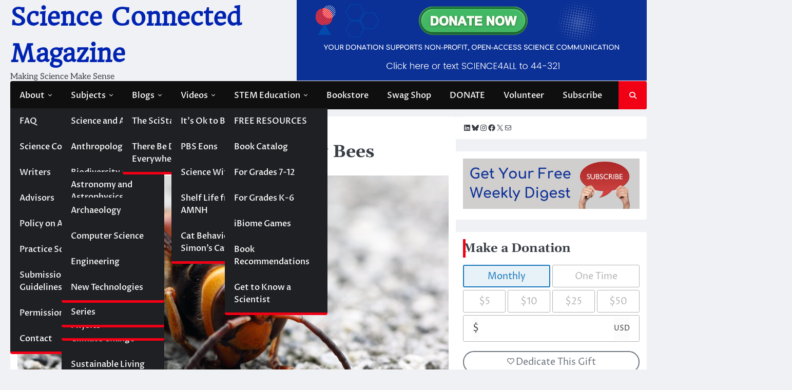

--- FILE ---
content_type: text/html; charset=UTF-8
request_url: https://magazine.scienceconnected.org/2020/09/murder-hornets-a-threat-to-honey-bees/
body_size: 24027
content:
<!doctype html>
<html lang="en-US">
<head>
	<meta charset="UTF-8">
	<meta name="viewport" content="width=device-width, initial-scale=1">
	<link rel="profile" href="https://gmpg.org/xfn/11">

	<style type='text/css'>Default CSS Comment</style><meta name='robots' content='noindex, nofollow' />
	<style>img:is([sizes="auto" i], [sizes^="auto," i]) { contain-intrinsic-size: 3000px 1500px }</style>
	
	<!-- This site is optimized with the Yoast SEO Premium plugin v23.8 (Yoast SEO v26.8) - https://yoast.com/product/yoast-seo-premium-wordpress/ -->
	<title>Murder Hornets a Threat to Honey Bees - Science Connected Magazine</title>
	<meta name="description" content="Asian giant hornets, sometimes called murder hornets, are the latest in a long line of recent threats to honey bees in North America." />
	<meta property="og:locale" content="en_US" />
	<meta property="og:type" content="article" />
	<meta property="og:title" content="Murder Hornets a Threat to Honey Bees" />
	<meta property="og:description" content="Science Connected Magazine is an editorially independent, non-profit newsroom producing open-access science journalism and scientific fact-checking for the global public." />
	<meta property="og:url" content="https://magazine.scienceconnected.org/2020/09/murder-hornets-a-threat-to-honey-bees/" />
	<meta property="og:site_name" content="Science Connected Magazine" />
	<meta property="article:publisher" content="https://www.facebook.com/scienceconn" />
	<meta property="article:published_time" content="2020-09-21T12:00:00+00:00" />
	<meta property="article:modified_time" content="2021-04-03T18:37:30+00:00" />
	<meta property="og:image" content="https://magazine.scienceconnected.org/wp-content/uploads/2020/09/Dead-body-of-Asian-Giant-Hornet-O-okayama-Tokyo-Japan.jpg" />
	<meta property="og:image:width" content="2048" />
	<meta property="og:image:height" content="1365" />
	<meta property="og:image:type" content="image/jpeg" />
	<meta name="author" content="Science Connected" />
	<meta name="twitter:card" content="summary_large_image" />
	<meta name="twitter:creator" content="@scienceconn" />
	<meta name="twitter:site" content="@scienceconn" />
	<meta name="twitter:label1" content="Written by" />
	<meta name="twitter:data1" content="Science Connected" />
	<meta name="twitter:label2" content="Est. reading time" />
	<meta name="twitter:data2" content="4 minutes" />
	<script type="application/ld+json" class="yoast-schema-graph">{"@context":"https://schema.org","@graph":[{"@type":"NewsArticle","@id":"https://magazine.scienceconnected.org/2020/09/murder-hornets-a-threat-to-honey-bees/#article","isPartOf":{"@id":"https://magazine.scienceconnected.org/2020/09/murder-hornets-a-threat-to-honey-bees/"},"author":{"name":"Science Connected","@id":"https://magazine.scienceconnected.org/#/schema/person/0d63f2cb31ece64c73849954e2c416bc"},"headline":"Murder Hornets a Threat to Honey Bees","datePublished":"2020-09-21T12:00:00+00:00","dateModified":"2021-04-03T18:37:30+00:00","mainEntityOfPage":{"@id":"https://magazine.scienceconnected.org/2020/09/murder-hornets-a-threat-to-honey-bees/"},"wordCount":822,"publisher":{"@id":"https://magazine.scienceconnected.org/#organization"},"image":{"@id":"https://magazine.scienceconnected.org/2020/09/murder-hornets-a-threat-to-honey-bees/#primaryimage"},"thumbnailUrl":"https://magazine.scienceconnected.org/wp-content/uploads/2020/09/Dead-body-of-Asian-Giant-Hornet-O-okayama-Tokyo-Japan.jpg","keywords":["bees","conservation","wildlife"],"articleSection":["Ecology","Environment","Zoology"],"inLanguage":"en-US","copyrightYear":"2020","copyrightHolder":{"@id":"https://magazine.scienceconnected.org/#organization"}},{"@type":"WebPage","@id":"https://magazine.scienceconnected.org/2020/09/murder-hornets-a-threat-to-honey-bees/","url":"https://magazine.scienceconnected.org/2020/09/murder-hornets-a-threat-to-honey-bees/","name":"Murder Hornets a Threat to Honey Bees - Science Connected Magazine","isPartOf":{"@id":"https://magazine.scienceconnected.org/#website"},"primaryImageOfPage":{"@id":"https://magazine.scienceconnected.org/2020/09/murder-hornets-a-threat-to-honey-bees/#primaryimage"},"image":{"@id":"https://magazine.scienceconnected.org/2020/09/murder-hornets-a-threat-to-honey-bees/#primaryimage"},"thumbnailUrl":"https://magazine.scienceconnected.org/wp-content/uploads/2020/09/Dead-body-of-Asian-Giant-Hornet-O-okayama-Tokyo-Japan.jpg","datePublished":"2020-09-21T12:00:00+00:00","dateModified":"2021-04-03T18:37:30+00:00","description":"Asian giant hornets, sometimes called murder hornets, are the latest in a long line of recent threats to honey bees in North America.","breadcrumb":{"@id":"https://magazine.scienceconnected.org/2020/09/murder-hornets-a-threat-to-honey-bees/#breadcrumb"},"inLanguage":"en-US","potentialAction":[{"@type":"ReadAction","target":["https://magazine.scienceconnected.org/2020/09/murder-hornets-a-threat-to-honey-bees/"]}]},{"@type":"ImageObject","inLanguage":"en-US","@id":"https://magazine.scienceconnected.org/2020/09/murder-hornets-a-threat-to-honey-bees/#primaryimage","url":"https://magazine.scienceconnected.org/wp-content/uploads/2020/09/Dead-body-of-Asian-Giant-Hornet-O-okayama-Tokyo-Japan.jpg","contentUrl":"https://magazine.scienceconnected.org/wp-content/uploads/2020/09/Dead-body-of-Asian-Giant-Hornet-O-okayama-Tokyo-Japan.jpg","width":2048,"height":1365,"caption":"murder hornets"},{"@type":"BreadcrumbList","@id":"https://magazine.scienceconnected.org/2020/09/murder-hornets-a-threat-to-honey-bees/#breadcrumb","itemListElement":[{"@type":"ListItem","position":1,"name":"Home","item":"https://magazine.scienceconnected.org/"},{"@type":"ListItem","position":2,"name":"Murder Hornets a Threat to Honey Bees"}]},{"@type":"WebSite","@id":"https://magazine.scienceconnected.org/#website","url":"https://magazine.scienceconnected.org/","name":"Science Connected Magazine","description":"Making Science Make Sense","publisher":{"@id":"https://magazine.scienceconnected.org/#organization"},"potentialAction":[{"@type":"SearchAction","target":{"@type":"EntryPoint","urlTemplate":"https://magazine.scienceconnected.org/?s={search_term_string}"},"query-input":{"@type":"PropertyValueSpecification","valueRequired":true,"valueName":"search_term_string"}}],"inLanguage":"en-US"},{"@type":"Organization","@id":"https://magazine.scienceconnected.org/#organization","name":"Science Connected","url":"https://magazine.scienceconnected.org/","logo":{"@type":"ImageObject","inLanguage":"en-US","@id":"https://magazine.scienceconnected.org/#/schema/logo/image/","url":"https://secureservercdn.net/198.71.233.25/07c.c0e.myftpupload.com/wp-content/uploads/2022/06/Science-Connected-Business-Card-Logo-20211.png?time=1655338319","contentUrl":"https://secureservercdn.net/198.71.233.25/07c.c0e.myftpupload.com/wp-content/uploads/2022/06/Science-Connected-Business-Card-Logo-20211.png?time=1655338319","width":1500,"height":900,"caption":"Science Connected"},"image":{"@id":"https://magazine.scienceconnected.org/#/schema/logo/image/"},"sameAs":["https://www.facebook.com/scienceconn","https://x.com/scienceconn","https://www.instagram.com/scienceconnected/","https://www.linkedin.com/company/science-connected/","https://www.youtube.com/channel/UCYydjku1qAlU4bEAicgpWeA"]},{"@type":"Person","@id":"https://magazine.scienceconnected.org/#/schema/person/0d63f2cb31ece64c73849954e2c416bc","name":"Science Connected","image":{"@type":"ImageObject","inLanguage":"en-US","@id":"https://magazine.scienceconnected.org/#/schema/person/image/","url":"https://secure.gravatar.com/avatar/577c9daa6e4b8aaa4575317734be688572a1ccce93b13b9b2a67af40c6c285d8?s=96&r=g","contentUrl":"https://secure.gravatar.com/avatar/577c9daa6e4b8aaa4575317734be688572a1ccce93b13b9b2a67af40c6c285d8?s=96&r=g","caption":"Science Connected"},"url":"https://magazine.scienceconnected.org/author/katestone/"}]}</script>
	<!-- / Yoast SEO Premium plugin. -->


<link rel='dns-prefetch' href='//ws.sharethis.com' />
<link rel='dns-prefetch' href='//www.googletagmanager.com' />
<link rel="alternate" type="application/rss+xml" title="Science Connected Magazine &raquo; Feed" href="https://magazine.scienceconnected.org/feed/" />
<link rel="alternate" type="application/rss+xml" title="Science Connected Magazine &raquo; Comments Feed" href="https://magazine.scienceconnected.org/comments/feed/" />
		<style>
			.lazyload,
			.lazyloading {
				max-width: 100%;
			}
		</style>
				<!-- This site uses the Google Analytics by MonsterInsights plugin v9.11.1 - Using Analytics tracking - https://www.monsterinsights.com/ -->
							<script src="//www.googletagmanager.com/gtag/js?id=G-QWH7RYWJYJ"  data-cfasync="false" data-wpfc-render="false" async></script>
			<script data-cfasync="false" data-wpfc-render="false">
				var mi_version = '9.11.1';
				var mi_track_user = true;
				var mi_no_track_reason = '';
								var MonsterInsightsDefaultLocations = {"page_location":"https:\/\/magazine.scienceconnected.org\/2020\/09\/murder-hornets-a-threat-to-honey-bees\/"};
								if ( typeof MonsterInsightsPrivacyGuardFilter === 'function' ) {
					var MonsterInsightsLocations = (typeof MonsterInsightsExcludeQuery === 'object') ? MonsterInsightsPrivacyGuardFilter( MonsterInsightsExcludeQuery ) : MonsterInsightsPrivacyGuardFilter( MonsterInsightsDefaultLocations );
				} else {
					var MonsterInsightsLocations = (typeof MonsterInsightsExcludeQuery === 'object') ? MonsterInsightsExcludeQuery : MonsterInsightsDefaultLocations;
				}

								var disableStrs = [
										'ga-disable-G-QWH7RYWJYJ',
									];

				/* Function to detect opted out users */
				function __gtagTrackerIsOptedOut() {
					for (var index = 0; index < disableStrs.length; index++) {
						if (document.cookie.indexOf(disableStrs[index] + '=true') > -1) {
							return true;
						}
					}

					return false;
				}

				/* Disable tracking if the opt-out cookie exists. */
				if (__gtagTrackerIsOptedOut()) {
					for (var index = 0; index < disableStrs.length; index++) {
						window[disableStrs[index]] = true;
					}
				}

				/* Opt-out function */
				function __gtagTrackerOptout() {
					for (var index = 0; index < disableStrs.length; index++) {
						document.cookie = disableStrs[index] + '=true; expires=Thu, 31 Dec 2099 23:59:59 UTC; path=/';
						window[disableStrs[index]] = true;
					}
				}

				if ('undefined' === typeof gaOptout) {
					function gaOptout() {
						__gtagTrackerOptout();
					}
				}
								window.dataLayer = window.dataLayer || [];

				window.MonsterInsightsDualTracker = {
					helpers: {},
					trackers: {},
				};
				if (mi_track_user) {
					function __gtagDataLayer() {
						dataLayer.push(arguments);
					}

					function __gtagTracker(type, name, parameters) {
						if (!parameters) {
							parameters = {};
						}

						if (parameters.send_to) {
							__gtagDataLayer.apply(null, arguments);
							return;
						}

						if (type === 'event') {
														parameters.send_to = monsterinsights_frontend.v4_id;
							var hookName = name;
							if (typeof parameters['event_category'] !== 'undefined') {
								hookName = parameters['event_category'] + ':' + name;
							}

							if (typeof MonsterInsightsDualTracker.trackers[hookName] !== 'undefined') {
								MonsterInsightsDualTracker.trackers[hookName](parameters);
							} else {
								__gtagDataLayer('event', name, parameters);
							}
							
						} else {
							__gtagDataLayer.apply(null, arguments);
						}
					}

					__gtagTracker('js', new Date());
					__gtagTracker('set', {
						'developer_id.dZGIzZG': true,
											});
					if ( MonsterInsightsLocations.page_location ) {
						__gtagTracker('set', MonsterInsightsLocations);
					}
										__gtagTracker('config', 'G-QWH7RYWJYJ', {"forceSSL":"true","link_attribution":"true"} );
										window.gtag = __gtagTracker;										(function () {
						/* https://developers.google.com/analytics/devguides/collection/analyticsjs/ */
						/* ga and __gaTracker compatibility shim. */
						var noopfn = function () {
							return null;
						};
						var newtracker = function () {
							return new Tracker();
						};
						var Tracker = function () {
							return null;
						};
						var p = Tracker.prototype;
						p.get = noopfn;
						p.set = noopfn;
						p.send = function () {
							var args = Array.prototype.slice.call(arguments);
							args.unshift('send');
							__gaTracker.apply(null, args);
						};
						var __gaTracker = function () {
							var len = arguments.length;
							if (len === 0) {
								return;
							}
							var f = arguments[len - 1];
							if (typeof f !== 'object' || f === null || typeof f.hitCallback !== 'function') {
								if ('send' === arguments[0]) {
									var hitConverted, hitObject = false, action;
									if ('event' === arguments[1]) {
										if ('undefined' !== typeof arguments[3]) {
											hitObject = {
												'eventAction': arguments[3],
												'eventCategory': arguments[2],
												'eventLabel': arguments[4],
												'value': arguments[5] ? arguments[5] : 1,
											}
										}
									}
									if ('pageview' === arguments[1]) {
										if ('undefined' !== typeof arguments[2]) {
											hitObject = {
												'eventAction': 'page_view',
												'page_path': arguments[2],
											}
										}
									}
									if (typeof arguments[2] === 'object') {
										hitObject = arguments[2];
									}
									if (typeof arguments[5] === 'object') {
										Object.assign(hitObject, arguments[5]);
									}
									if ('undefined' !== typeof arguments[1].hitType) {
										hitObject = arguments[1];
										if ('pageview' === hitObject.hitType) {
											hitObject.eventAction = 'page_view';
										}
									}
									if (hitObject) {
										action = 'timing' === arguments[1].hitType ? 'timing_complete' : hitObject.eventAction;
										hitConverted = mapArgs(hitObject);
										__gtagTracker('event', action, hitConverted);
									}
								}
								return;
							}

							function mapArgs(args) {
								var arg, hit = {};
								var gaMap = {
									'eventCategory': 'event_category',
									'eventAction': 'event_action',
									'eventLabel': 'event_label',
									'eventValue': 'event_value',
									'nonInteraction': 'non_interaction',
									'timingCategory': 'event_category',
									'timingVar': 'name',
									'timingValue': 'value',
									'timingLabel': 'event_label',
									'page': 'page_path',
									'location': 'page_location',
									'title': 'page_title',
									'referrer' : 'page_referrer',
								};
								for (arg in args) {
																		if (!(!args.hasOwnProperty(arg) || !gaMap.hasOwnProperty(arg))) {
										hit[gaMap[arg]] = args[arg];
									} else {
										hit[arg] = args[arg];
									}
								}
								return hit;
							}

							try {
								f.hitCallback();
							} catch (ex) {
							}
						};
						__gaTracker.create = newtracker;
						__gaTracker.getByName = newtracker;
						__gaTracker.getAll = function () {
							return [];
						};
						__gaTracker.remove = noopfn;
						__gaTracker.loaded = true;
						window['__gaTracker'] = __gaTracker;
					})();
									} else {
										console.log("");
					(function () {
						function __gtagTracker() {
							return null;
						}

						window['__gtagTracker'] = __gtagTracker;
						window['gtag'] = __gtagTracker;
					})();
									}
			</script>
							<!-- / Google Analytics by MonsterInsights -->
		<script>
window._wpemojiSettings = {"baseUrl":"https:\/\/s.w.org\/images\/core\/emoji\/16.0.1\/72x72\/","ext":".png","svgUrl":"https:\/\/s.w.org\/images\/core\/emoji\/16.0.1\/svg\/","svgExt":".svg","source":{"concatemoji":"https:\/\/magazine.scienceconnected.org\/wp-includes\/js\/wp-emoji-release.min.js?ver=6.8.3"}};
/*! This file is auto-generated */
!function(s,n){var o,i,e;function c(e){try{var t={supportTests:e,timestamp:(new Date).valueOf()};sessionStorage.setItem(o,JSON.stringify(t))}catch(e){}}function p(e,t,n){e.clearRect(0,0,e.canvas.width,e.canvas.height),e.fillText(t,0,0);var t=new Uint32Array(e.getImageData(0,0,e.canvas.width,e.canvas.height).data),a=(e.clearRect(0,0,e.canvas.width,e.canvas.height),e.fillText(n,0,0),new Uint32Array(e.getImageData(0,0,e.canvas.width,e.canvas.height).data));return t.every(function(e,t){return e===a[t]})}function u(e,t){e.clearRect(0,0,e.canvas.width,e.canvas.height),e.fillText(t,0,0);for(var n=e.getImageData(16,16,1,1),a=0;a<n.data.length;a++)if(0!==n.data[a])return!1;return!0}function f(e,t,n,a){switch(t){case"flag":return n(e,"\ud83c\udff3\ufe0f\u200d\u26a7\ufe0f","\ud83c\udff3\ufe0f\u200b\u26a7\ufe0f")?!1:!n(e,"\ud83c\udde8\ud83c\uddf6","\ud83c\udde8\u200b\ud83c\uddf6")&&!n(e,"\ud83c\udff4\udb40\udc67\udb40\udc62\udb40\udc65\udb40\udc6e\udb40\udc67\udb40\udc7f","\ud83c\udff4\u200b\udb40\udc67\u200b\udb40\udc62\u200b\udb40\udc65\u200b\udb40\udc6e\u200b\udb40\udc67\u200b\udb40\udc7f");case"emoji":return!a(e,"\ud83e\udedf")}return!1}function g(e,t,n,a){var r="undefined"!=typeof WorkerGlobalScope&&self instanceof WorkerGlobalScope?new OffscreenCanvas(300,150):s.createElement("canvas"),o=r.getContext("2d",{willReadFrequently:!0}),i=(o.textBaseline="top",o.font="600 32px Arial",{});return e.forEach(function(e){i[e]=t(o,e,n,a)}),i}function t(e){var t=s.createElement("script");t.src=e,t.defer=!0,s.head.appendChild(t)}"undefined"!=typeof Promise&&(o="wpEmojiSettingsSupports",i=["flag","emoji"],n.supports={everything:!0,everythingExceptFlag:!0},e=new Promise(function(e){s.addEventListener("DOMContentLoaded",e,{once:!0})}),new Promise(function(t){var n=function(){try{var e=JSON.parse(sessionStorage.getItem(o));if("object"==typeof e&&"number"==typeof e.timestamp&&(new Date).valueOf()<e.timestamp+604800&&"object"==typeof e.supportTests)return e.supportTests}catch(e){}return null}();if(!n){if("undefined"!=typeof Worker&&"undefined"!=typeof OffscreenCanvas&&"undefined"!=typeof URL&&URL.createObjectURL&&"undefined"!=typeof Blob)try{var e="postMessage("+g.toString()+"("+[JSON.stringify(i),f.toString(),p.toString(),u.toString()].join(",")+"));",a=new Blob([e],{type:"text/javascript"}),r=new Worker(URL.createObjectURL(a),{name:"wpTestEmojiSupports"});return void(r.onmessage=function(e){c(n=e.data),r.terminate(),t(n)})}catch(e){}c(n=g(i,f,p,u))}t(n)}).then(function(e){for(var t in e)n.supports[t]=e[t],n.supports.everything=n.supports.everything&&n.supports[t],"flag"!==t&&(n.supports.everythingExceptFlag=n.supports.everythingExceptFlag&&n.supports[t]);n.supports.everythingExceptFlag=n.supports.everythingExceptFlag&&!n.supports.flag,n.DOMReady=!1,n.readyCallback=function(){n.DOMReady=!0}}).then(function(){return e}).then(function(){var e;n.supports.everything||(n.readyCallback(),(e=n.source||{}).concatemoji?t(e.concatemoji):e.wpemoji&&e.twemoji&&(t(e.twemoji),t(e.wpemoji)))}))}((window,document),window._wpemojiSettings);
</script>
<link rel='stylesheet' id='srp-layout-stylesheet-css' href='https://magazine.scienceconnected.org/wp-content/plugins/special-recent-posts/css/layout.css?ver=6.8.3' media='all' />
<link rel='stylesheet' id='pt-cv-public-style-css' href='https://magazine.scienceconnected.org/wp-content/plugins/content-views-query-and-display-post-page/public/assets/css/cv.css?ver=4.2.1' media='all' />
<link rel='stylesheet' id='pmb_common-css' href='https://magazine.scienceconnected.org/wp-content/plugins/print-my-blog/assets/styles/pmb-common.css?ver=1756168074' media='all' />
<style id='wp-emoji-styles-inline-css'>

	img.wp-smiley, img.emoji {
		display: inline !important;
		border: none !important;
		box-shadow: none !important;
		height: 1em !important;
		width: 1em !important;
		margin: 0 0.07em !important;
		vertical-align: -0.1em !important;
		background: none !important;
		padding: 0 !important;
	}
</style>
<link rel='stylesheet' id='wp-block-library-css' href='https://magazine.scienceconnected.org/wp-includes/css/dist/block-library/style.min.css?ver=6.8.3' media='all' />
<style id='wp-block-library-theme-inline-css'>
.wp-block-audio :where(figcaption){color:#555;font-size:13px;text-align:center}.is-dark-theme .wp-block-audio :where(figcaption){color:#ffffffa6}.wp-block-audio{margin:0 0 1em}.wp-block-code{border:1px solid #ccc;border-radius:4px;font-family:Menlo,Consolas,monaco,monospace;padding:.8em 1em}.wp-block-embed :where(figcaption){color:#555;font-size:13px;text-align:center}.is-dark-theme .wp-block-embed :where(figcaption){color:#ffffffa6}.wp-block-embed{margin:0 0 1em}.blocks-gallery-caption{color:#555;font-size:13px;text-align:center}.is-dark-theme .blocks-gallery-caption{color:#ffffffa6}:root :where(.wp-block-image figcaption){color:#555;font-size:13px;text-align:center}.is-dark-theme :root :where(.wp-block-image figcaption){color:#ffffffa6}.wp-block-image{margin:0 0 1em}.wp-block-pullquote{border-bottom:4px solid;border-top:4px solid;color:currentColor;margin-bottom:1.75em}.wp-block-pullquote cite,.wp-block-pullquote footer,.wp-block-pullquote__citation{color:currentColor;font-size:.8125em;font-style:normal;text-transform:uppercase}.wp-block-quote{border-left:.25em solid;margin:0 0 1.75em;padding-left:1em}.wp-block-quote cite,.wp-block-quote footer{color:currentColor;font-size:.8125em;font-style:normal;position:relative}.wp-block-quote:where(.has-text-align-right){border-left:none;border-right:.25em solid;padding-left:0;padding-right:1em}.wp-block-quote:where(.has-text-align-center){border:none;padding-left:0}.wp-block-quote.is-large,.wp-block-quote.is-style-large,.wp-block-quote:where(.is-style-plain){border:none}.wp-block-search .wp-block-search__label{font-weight:700}.wp-block-search__button{border:1px solid #ccc;padding:.375em .625em}:where(.wp-block-group.has-background){padding:1.25em 2.375em}.wp-block-separator.has-css-opacity{opacity:.4}.wp-block-separator{border:none;border-bottom:2px solid;margin-left:auto;margin-right:auto}.wp-block-separator.has-alpha-channel-opacity{opacity:1}.wp-block-separator:not(.is-style-wide):not(.is-style-dots){width:100px}.wp-block-separator.has-background:not(.is-style-dots){border-bottom:none;height:1px}.wp-block-separator.has-background:not(.is-style-wide):not(.is-style-dots){height:2px}.wp-block-table{margin:0 0 1em}.wp-block-table td,.wp-block-table th{word-break:normal}.wp-block-table :where(figcaption){color:#555;font-size:13px;text-align:center}.is-dark-theme .wp-block-table :where(figcaption){color:#ffffffa6}.wp-block-video :where(figcaption){color:#555;font-size:13px;text-align:center}.is-dark-theme .wp-block-video :where(figcaption){color:#ffffffa6}.wp-block-video{margin:0 0 1em}:root :where(.wp-block-template-part.has-background){margin-bottom:0;margin-top:0;padding:1.25em 2.375em}
</style>
<style id='classic-theme-styles-inline-css'>
/*! This file is auto-generated */
.wp-block-button__link{color:#fff;background-color:#32373c;border-radius:9999px;box-shadow:none;text-decoration:none;padding:calc(.667em + 2px) calc(1.333em + 2px);font-size:1.125em}.wp-block-file__button{background:#32373c;color:#fff;text-decoration:none}
</style>
<link rel='stylesheet' id='magnific-popup-css' href='https://magazine.scienceconnected.org/wp-content/plugins/gutentor/assets/library/magnific-popup/magnific-popup.min.css?ver=1.8.0' media='all' />
<link rel='stylesheet' id='slick-css' href='https://magazine.scienceconnected.org/wp-content/plugins/gutentor/assets/library/slick/slick.min.css?ver=1.8.1' media='all' />
<link rel='stylesheet' id='pmb-select2-css' href='https://magazine.scienceconnected.org/wp-content/plugins/print-my-blog/assets/styles/libs/select2.min.css?ver=4.0.6' media='all' />
<link rel='stylesheet' id='pmb-jquery-ui-css' href='https://magazine.scienceconnected.org/wp-content/plugins/print-my-blog/assets/styles/libs/jquery-ui/jquery-ui.min.css?ver=1.11.4' media='all' />
<link rel='stylesheet' id='pmb-setup-page-css' href='https://magazine.scienceconnected.org/wp-content/plugins/print-my-blog/assets/styles/setup-page.css?ver=1756168074' media='all' />
<link rel='stylesheet' id='fontawesome-css' href='https://magazine.scienceconnected.org/wp-content/plugins/gutentor/assets/library/fontawesome/css/all.min.css?ver=5.12.0' media='all' />
<link rel='stylesheet' id='wpness-grid-css' href='https://magazine.scienceconnected.org/wp-content/plugins/gutentor/assets/library/wpness-grid/wpness-grid.css?ver=1.0.0' media='all' />
<link rel='stylesheet' id='animate-css' href='https://magazine.scienceconnected.org/wp-content/plugins/gutentor/assets/library/animatecss/animate.min.css?ver=3.7.2' media='all' />
<link rel='stylesheet' id='wp-components-css' href='https://magazine.scienceconnected.org/wp-includes/css/dist/components/style.min.css?ver=6.8.3' media='all' />
<link rel='stylesheet' id='wp-preferences-css' href='https://magazine.scienceconnected.org/wp-includes/css/dist/preferences/style.min.css?ver=6.8.3' media='all' />
<link rel='stylesheet' id='wp-block-editor-css' href='https://magazine.scienceconnected.org/wp-includes/css/dist/block-editor/style.min.css?ver=6.8.3' media='all' />
<link rel='stylesheet' id='wp-reusable-blocks-css' href='https://magazine.scienceconnected.org/wp-includes/css/dist/reusable-blocks/style.min.css?ver=6.8.3' media='all' />
<link rel='stylesheet' id='wp-patterns-css' href='https://magazine.scienceconnected.org/wp-includes/css/dist/patterns/style.min.css?ver=6.8.3' media='all' />
<link rel='stylesheet' id='wp-editor-css' href='https://magazine.scienceconnected.org/wp-includes/css/dist/editor/style.min.css?ver=6.8.3' media='all' />
<link rel='stylesheet' id='gutentor-css' href='https://magazine.scienceconnected.org/wp-content/plugins/gutentor/dist/blocks.style.build.css?ver=3.5.4' media='all' />
<link rel='stylesheet' id='edd-blocks-css' href='https://magazine.scienceconnected.org/wp-content/plugins/easy-digital-downloads/includes/blocks/assets/css/edd-blocks.css?ver=3.6.4' media='all' />
<style id='global-styles-inline-css'>
:root{--wp--preset--aspect-ratio--square: 1;--wp--preset--aspect-ratio--4-3: 4/3;--wp--preset--aspect-ratio--3-4: 3/4;--wp--preset--aspect-ratio--3-2: 3/2;--wp--preset--aspect-ratio--2-3: 2/3;--wp--preset--aspect-ratio--16-9: 16/9;--wp--preset--aspect-ratio--9-16: 9/16;--wp--preset--color--black: #000000;--wp--preset--color--cyan-bluish-gray: #abb8c3;--wp--preset--color--white: #ffffff;--wp--preset--color--pale-pink: #f78da7;--wp--preset--color--vivid-red: #cf2e2e;--wp--preset--color--luminous-vivid-orange: #ff6900;--wp--preset--color--luminous-vivid-amber: #fcb900;--wp--preset--color--light-green-cyan: #7bdcb5;--wp--preset--color--vivid-green-cyan: #00d084;--wp--preset--color--pale-cyan-blue: #8ed1fc;--wp--preset--color--vivid-cyan-blue: #0693e3;--wp--preset--color--vivid-purple: #9b51e0;--wp--preset--gradient--vivid-cyan-blue-to-vivid-purple: linear-gradient(135deg,rgba(6,147,227,1) 0%,rgb(155,81,224) 100%);--wp--preset--gradient--light-green-cyan-to-vivid-green-cyan: linear-gradient(135deg,rgb(122,220,180) 0%,rgb(0,208,130) 100%);--wp--preset--gradient--luminous-vivid-amber-to-luminous-vivid-orange: linear-gradient(135deg,rgba(252,185,0,1) 0%,rgba(255,105,0,1) 100%);--wp--preset--gradient--luminous-vivid-orange-to-vivid-red: linear-gradient(135deg,rgba(255,105,0,1) 0%,rgb(207,46,46) 100%);--wp--preset--gradient--very-light-gray-to-cyan-bluish-gray: linear-gradient(135deg,rgb(238,238,238) 0%,rgb(169,184,195) 100%);--wp--preset--gradient--cool-to-warm-spectrum: linear-gradient(135deg,rgb(74,234,220) 0%,rgb(151,120,209) 20%,rgb(207,42,186) 40%,rgb(238,44,130) 60%,rgb(251,105,98) 80%,rgb(254,248,76) 100%);--wp--preset--gradient--blush-light-purple: linear-gradient(135deg,rgb(255,206,236) 0%,rgb(152,150,240) 100%);--wp--preset--gradient--blush-bordeaux: linear-gradient(135deg,rgb(254,205,165) 0%,rgb(254,45,45) 50%,rgb(107,0,62) 100%);--wp--preset--gradient--luminous-dusk: linear-gradient(135deg,rgb(255,203,112) 0%,rgb(199,81,192) 50%,rgb(65,88,208) 100%);--wp--preset--gradient--pale-ocean: linear-gradient(135deg,rgb(255,245,203) 0%,rgb(182,227,212) 50%,rgb(51,167,181) 100%);--wp--preset--gradient--electric-grass: linear-gradient(135deg,rgb(202,248,128) 0%,rgb(113,206,126) 100%);--wp--preset--gradient--midnight: linear-gradient(135deg,rgb(2,3,129) 0%,rgb(40,116,252) 100%);--wp--preset--font-size--small: 13px;--wp--preset--font-size--medium: 20px;--wp--preset--font-size--large: 36px;--wp--preset--font-size--x-large: 42px;--wp--preset--spacing--20: 0.44rem;--wp--preset--spacing--30: 0.67rem;--wp--preset--spacing--40: 1rem;--wp--preset--spacing--50: 1.5rem;--wp--preset--spacing--60: 2.25rem;--wp--preset--spacing--70: 3.38rem;--wp--preset--spacing--80: 5.06rem;--wp--preset--shadow--natural: 6px 6px 9px rgba(0, 0, 0, 0.2);--wp--preset--shadow--deep: 12px 12px 50px rgba(0, 0, 0, 0.4);--wp--preset--shadow--sharp: 6px 6px 0px rgba(0, 0, 0, 0.2);--wp--preset--shadow--outlined: 6px 6px 0px -3px rgba(255, 255, 255, 1), 6px 6px rgba(0, 0, 0, 1);--wp--preset--shadow--crisp: 6px 6px 0px rgba(0, 0, 0, 1);}:where(.is-layout-flex){gap: 0.5em;}:where(.is-layout-grid){gap: 0.5em;}body .is-layout-flex{display: flex;}.is-layout-flex{flex-wrap: wrap;align-items: center;}.is-layout-flex > :is(*, div){margin: 0;}body .is-layout-grid{display: grid;}.is-layout-grid > :is(*, div){margin: 0;}:where(.wp-block-columns.is-layout-flex){gap: 2em;}:where(.wp-block-columns.is-layout-grid){gap: 2em;}:where(.wp-block-post-template.is-layout-flex){gap: 1.25em;}:where(.wp-block-post-template.is-layout-grid){gap: 1.25em;}.has-black-color{color: var(--wp--preset--color--black) !important;}.has-cyan-bluish-gray-color{color: var(--wp--preset--color--cyan-bluish-gray) !important;}.has-white-color{color: var(--wp--preset--color--white) !important;}.has-pale-pink-color{color: var(--wp--preset--color--pale-pink) !important;}.has-vivid-red-color{color: var(--wp--preset--color--vivid-red) !important;}.has-luminous-vivid-orange-color{color: var(--wp--preset--color--luminous-vivid-orange) !important;}.has-luminous-vivid-amber-color{color: var(--wp--preset--color--luminous-vivid-amber) !important;}.has-light-green-cyan-color{color: var(--wp--preset--color--light-green-cyan) !important;}.has-vivid-green-cyan-color{color: var(--wp--preset--color--vivid-green-cyan) !important;}.has-pale-cyan-blue-color{color: var(--wp--preset--color--pale-cyan-blue) !important;}.has-vivid-cyan-blue-color{color: var(--wp--preset--color--vivid-cyan-blue) !important;}.has-vivid-purple-color{color: var(--wp--preset--color--vivid-purple) !important;}.has-black-background-color{background-color: var(--wp--preset--color--black) !important;}.has-cyan-bluish-gray-background-color{background-color: var(--wp--preset--color--cyan-bluish-gray) !important;}.has-white-background-color{background-color: var(--wp--preset--color--white) !important;}.has-pale-pink-background-color{background-color: var(--wp--preset--color--pale-pink) !important;}.has-vivid-red-background-color{background-color: var(--wp--preset--color--vivid-red) !important;}.has-luminous-vivid-orange-background-color{background-color: var(--wp--preset--color--luminous-vivid-orange) !important;}.has-luminous-vivid-amber-background-color{background-color: var(--wp--preset--color--luminous-vivid-amber) !important;}.has-light-green-cyan-background-color{background-color: var(--wp--preset--color--light-green-cyan) !important;}.has-vivid-green-cyan-background-color{background-color: var(--wp--preset--color--vivid-green-cyan) !important;}.has-pale-cyan-blue-background-color{background-color: var(--wp--preset--color--pale-cyan-blue) !important;}.has-vivid-cyan-blue-background-color{background-color: var(--wp--preset--color--vivid-cyan-blue) !important;}.has-vivid-purple-background-color{background-color: var(--wp--preset--color--vivid-purple) !important;}.has-black-border-color{border-color: var(--wp--preset--color--black) !important;}.has-cyan-bluish-gray-border-color{border-color: var(--wp--preset--color--cyan-bluish-gray) !important;}.has-white-border-color{border-color: var(--wp--preset--color--white) !important;}.has-pale-pink-border-color{border-color: var(--wp--preset--color--pale-pink) !important;}.has-vivid-red-border-color{border-color: var(--wp--preset--color--vivid-red) !important;}.has-luminous-vivid-orange-border-color{border-color: var(--wp--preset--color--luminous-vivid-orange) !important;}.has-luminous-vivid-amber-border-color{border-color: var(--wp--preset--color--luminous-vivid-amber) !important;}.has-light-green-cyan-border-color{border-color: var(--wp--preset--color--light-green-cyan) !important;}.has-vivid-green-cyan-border-color{border-color: var(--wp--preset--color--vivid-green-cyan) !important;}.has-pale-cyan-blue-border-color{border-color: var(--wp--preset--color--pale-cyan-blue) !important;}.has-vivid-cyan-blue-border-color{border-color: var(--wp--preset--color--vivid-cyan-blue) !important;}.has-vivid-purple-border-color{border-color: var(--wp--preset--color--vivid-purple) !important;}.has-vivid-cyan-blue-to-vivid-purple-gradient-background{background: var(--wp--preset--gradient--vivid-cyan-blue-to-vivid-purple) !important;}.has-light-green-cyan-to-vivid-green-cyan-gradient-background{background: var(--wp--preset--gradient--light-green-cyan-to-vivid-green-cyan) !important;}.has-luminous-vivid-amber-to-luminous-vivid-orange-gradient-background{background: var(--wp--preset--gradient--luminous-vivid-amber-to-luminous-vivid-orange) !important;}.has-luminous-vivid-orange-to-vivid-red-gradient-background{background: var(--wp--preset--gradient--luminous-vivid-orange-to-vivid-red) !important;}.has-very-light-gray-to-cyan-bluish-gray-gradient-background{background: var(--wp--preset--gradient--very-light-gray-to-cyan-bluish-gray) !important;}.has-cool-to-warm-spectrum-gradient-background{background: var(--wp--preset--gradient--cool-to-warm-spectrum) !important;}.has-blush-light-purple-gradient-background{background: var(--wp--preset--gradient--blush-light-purple) !important;}.has-blush-bordeaux-gradient-background{background: var(--wp--preset--gradient--blush-bordeaux) !important;}.has-luminous-dusk-gradient-background{background: var(--wp--preset--gradient--luminous-dusk) !important;}.has-pale-ocean-gradient-background{background: var(--wp--preset--gradient--pale-ocean) !important;}.has-electric-grass-gradient-background{background: var(--wp--preset--gradient--electric-grass) !important;}.has-midnight-gradient-background{background: var(--wp--preset--gradient--midnight) !important;}.has-small-font-size{font-size: var(--wp--preset--font-size--small) !important;}.has-medium-font-size{font-size: var(--wp--preset--font-size--medium) !important;}.has-large-font-size{font-size: var(--wp--preset--font-size--large) !important;}.has-x-large-font-size{font-size: var(--wp--preset--font-size--x-large) !important;}
:where(.wp-block-post-template.is-layout-flex){gap: 1.25em;}:where(.wp-block-post-template.is-layout-grid){gap: 1.25em;}
:where(.wp-block-columns.is-layout-flex){gap: 2em;}:where(.wp-block-columns.is-layout-grid){gap: 2em;}
:root :where(.wp-block-pullquote){font-size: 1.5em;line-height: 1.6;}
</style>
<link rel='stylesheet' id='contact-form-7-css' href='https://magazine.scienceconnected.org/wp-content/plugins/contact-form-7/includes/css/styles.css?ver=6.1.4' media='all' />
<link rel='stylesheet' id='sbscrbr_style-css' href='https://magazine.scienceconnected.org/wp-content/plugins/subscriber/css/frontend_style.css?ver=1.4.9' media='all' />
<link rel='stylesheet' id='edd-styles-css' href='https://magazine.scienceconnected.org/wp-content/plugins/easy-digital-downloads/assets/build/css/frontend/edd.min.css?ver=3.6.4' media='all' />
<link rel='stylesheet' id='godaddy-styles-css' href='https://magazine.scienceconnected.org/wp-content/mu-plugins/vendor/wpex/godaddy-launch/includes/Dependencies/GoDaddy/Styles/build/latest.css?ver=2.0.2' media='all' />
<link rel='stylesheet' id='ace-news-slick-css-css' href='https://magazine.scienceconnected.org/wp-content/themes/ace-news/assets/css/slick.min.css?ver=1.8.0' media='all' />
<link rel='stylesheet' id='ace-news-fontawesome-css-css' href='https://magazine.scienceconnected.org/wp-content/themes/ace-news/assets/css/fontawesome.min.css?ver=6.4.2' media='all' />
<link rel='stylesheet' id='ace-news-google-fonts-css' href='https://magazine.scienceconnected.org/wp-content/fonts/4bc31ca4e7cc10bfa76f46fcbd6296a2.css' media='all' />
<link rel='stylesheet' id='ace-news-style-css' href='https://magazine.scienceconnected.org/wp-content/themes/ace-news/style.css?ver=1.1.5' media='all' />
<style id='ace-news-style-inline-css'>

    /* Color */
    :root {
        --site-title-color: #0023b2;
    }
    
    /* Typograhpy */
    :root {
        --font-heading: "Gelasio", serif;
        --font-main: -apple-system, BlinkMacSystemFont,"Proza Libre", "Segoe UI", Roboto, Oxygen-Sans, Ubuntu, Cantarell, "Helvetica Neue", sans-serif;
    }

    body,
	button, input, select, optgroup, textarea {
        font-family: "Proza Libre", serif;
	}

	.site-title a {
        font-family: "Headland One", serif;
	}
    
	.site-description {
        font-family: "Aleo", serif;
	}
    
</style>
<link rel='stylesheet' id='simple-social-icons-font-css' href='https://magazine.scienceconnected.org/wp-content/plugins/simple-social-icons/css/style.css?ver=4.0.0' media='all' />
<link rel='stylesheet' id='qtip2-css' href='https://magazine.scienceconnected.org/wp-content/plugins/text-hover/assets/jquery.qtip.min.css?ver=3.0.3' media='all' />
<link rel='stylesheet' id='text-hover-css' href='https://magazine.scienceconnected.org/wp-content/plugins/text-hover/assets/text-hover.css?ver=4.2' media='all' />
<link rel='stylesheet' id='ggcl-style-css' href='https://magazine.scienceconnected.org/wp-content/plugins/grid-gallery-with-custom-links/css/grid-gallery-with-custom-links.css?ver=1.2.2' media='all' />
<script src="https://magazine.scienceconnected.org/wp-content/plugins/google-analytics-for-wordpress/assets/js/frontend-gtag.min.js?ver=9.11.1" id="monsterinsights-frontend-script-js" async data-wp-strategy="async"></script>
<script data-cfasync="false" data-wpfc-render="false" id='monsterinsights-frontend-script-js-extra'>var monsterinsights_frontend = {"js_events_tracking":"true","download_extensions":"doc,pdf,ppt,zip,xls,docx,pptx,xlsx","inbound_paths":"[{\"path\":\"\\\/go\\\/\",\"label\":\"affiliate\"},{\"path\":\"\\\/recommend\\\/\",\"label\":\"affiliate\"}]","home_url":"https:\/\/magazine.scienceconnected.org","hash_tracking":"false","v4_id":"G-QWH7RYWJYJ"};</script>
<script src="https://magazine.scienceconnected.org/wp-includes/js/jquery/jquery.min.js?ver=3.7.1" id="jquery-core-js"></script>
<script src="https://magazine.scienceconnected.org/wp-includes/js/jquery/jquery-migrate.min.js?ver=3.4.1" id="jquery-migrate-js"></script>
<script src="https://magazine.scienceconnected.org/wp-content/themes/ace-news/assets/js/custom.min.js?ver=1" id="ace-news-custom-script-js"></script>
<script id='st_insights_js' src="https://ws.sharethis.com/button/st_insights.js?publisher=eba0f3ba-f9ab-408c-bc68-c28af5afe749&amp;product=feather&amp;ver=1762907276" id="feather-sharethis-js"></script>
<link rel="https://api.w.org/" href="https://magazine.scienceconnected.org/wp-json/" /><link rel="alternate" title="JSON" type="application/json" href="https://magazine.scienceconnected.org/wp-json/wp/v2/posts/13592" /><link rel="EditURI" type="application/rsd+xml" title="RSD" href="https://magazine.scienceconnected.org/xmlrpc.php?rsd" />
<meta name="generator" content="WordPress 6.8.3" />
<link rel='shortlink' href='https://magazine.scienceconnected.org/?p=13592' />
<link rel="alternate" title="oEmbed (JSON)" type="application/json+oembed" href="https://magazine.scienceconnected.org/wp-json/oembed/1.0/embed?url=https%3A%2F%2Fmagazine.scienceconnected.org%2F2020%2F09%2Fmurder-hornets-a-threat-to-honey-bees%2F" />
<link rel="alternate" title="oEmbed (XML)" type="text/xml+oembed" href="https://magazine.scienceconnected.org/wp-json/oembed/1.0/embed?url=https%3A%2F%2Fmagazine.scienceconnected.org%2F2020%2F09%2Fmurder-hornets-a-threat-to-honey-bees%2F&#038;format=xml" />
<meta name="generator" content="Site Kit by Google 1.170.0" /><meta name="generator" content="Easy Digital Downloads v3.6.4" />
		<script>
			document.documentElement.className = document.documentElement.className.replace('no-js', 'js');
		</script>
				<style>
			.no-js img.lazyload {
				display: none;
			}

			figure.wp-block-image img.lazyloading {
				min-width: 150px;
			}

			.lazyload,
			.lazyloading {
				--smush-placeholder-width: 100px;
				--smush-placeholder-aspect-ratio: 1/1;
				width: var(--smush-image-width, var(--smush-placeholder-width)) !important;
				aspect-ratio: var(--smush-image-aspect-ratio, var(--smush-placeholder-aspect-ratio)) !important;
			}

						.lazyload, .lazyloading {
				opacity: 0;
			}

			.lazyloaded {
				opacity: 1;
				transition: opacity 400ms;
				transition-delay: 0ms;
			}

					</style>
		
<style type="text/css" id="breadcrumb-trail-css">.breadcrumbs ul li::after {content: "/";}</style>

<!-- Google AdSense meta tags added by Site Kit -->
<meta name="google-adsense-platform-account" content="ca-host-pub-2644536267352236">
<meta name="google-adsense-platform-domain" content="sitekit.withgoogle.com">
<!-- End Google AdSense meta tags added by Site Kit -->

<style type="text/css"></style>
		<style type="text/css">
					.site-title a,
			.site-description {
				color: #0023b2;
			}
				</style>
		<style>
.synved-social-resolution-single {
display: inline-block;
}
.synved-social-resolution-normal {
display: inline-block;
}
.synved-social-resolution-hidef {
display: none;
}

@media only screen and (min--moz-device-pixel-ratio: 2),
only screen and (-o-min-device-pixel-ratio: 2/1),
only screen and (-webkit-min-device-pixel-ratio: 2),
only screen and (min-device-pixel-ratio: 2),
only screen and (min-resolution: 2dppx),
only screen and (min-resolution: 192dpi) {
	.synved-social-resolution-normal {
	display: none;
	}
	.synved-social-resolution-hidef {
	display: inline-block;
	}
}
</style><link rel="icon" href="https://magazine.scienceconnected.org/wp-content/uploads/2020/02/cropped-Site-Icon-2020.png" sizes="32x32" />
<link rel="icon" href="https://magazine.scienceconnected.org/wp-content/uploads/2020/02/cropped-Site-Icon-2020.png" sizes="192x192" />
<link rel="apple-touch-icon" href="https://magazine.scienceconnected.org/wp-content/uploads/2020/02/cropped-Site-Icon-2020.png" />
<meta name="msapplication-TileImage" content="https://magazine.scienceconnected.org/wp-content/uploads/2020/02/cropped-Site-Icon-2020.png" />
<!-- Gutentor Dynamic CSS -->
<style type="text/css" id='gutentor-dynamic-css'>
.section-g-6fklvy8 .gutentor-block-button{color:#fff;background-color:rgba(39,92,246,1);background-image:none;padding:12px 25px 12px 25px;border-top-left-radius:3px;border-top-right-radius:3px;border-bottom-right-radius:3px;border-bottom-left-radius:3px;font-size:16px;text-transform:normal}.section-g-6fklvy8 .gutentor-block-button:hover{background-color:rgba(25,73,212,1);background-image:none;border-top-left-radius:3px;border-top-right-radius:3px;border-bottom-right-radius:3px;border-bottom-left-radius:3px}.section-g-6fklvy8 .gutentor-block-button .gutentor-button-icon{font-size:14px}@media only screen and (min-width:768px){.section-g-6fklvy8 .gutentor-block-button{padding:12px 25px 12px 25px;font-size:16px}.section-g-6fklvy8 .gutentor-block-button .gutentor-button-icon{font-size:14px}}@media only screen and (min-width:992px){.section-g-6fklvy8 .gutentor-block-button{padding:12px 25px 12px 25px;font-size:16px}.section-g-6fklvy8 .gutentor-block-button .gutentor-button-icon{font-size:14px}}
</style></head>

<body data-rsssl=1 class="wp-singular post-template-default single single-post postid-13592 single-format-standard wp-embed-responsive wp-theme-ace-news gutentor-active edd-js-none right-sidebar light-mode ">

		<style>.edd-js-none .edd-has-js, .edd-js .edd-no-js, body.edd-js input.edd-no-js { display: none; }</style>
	<script>/* <![CDATA[ */(function(){var c = document.body.classList;c.remove('edd-js-none');c.add('edd-js');})();/* ]]> */</script>
		<div id="page" class="site">

		<a class="skip-link screen-reader-text" href="#primary">Skip to content</a>

		<div id="loader" class="loader-1">
			<div class="loader-container">
				<div id="preloader">
				</div>
			</div>
		</div><!-- #loader -->

		<header id="masthead" class="site-header">

			
			<div class="ace-news-middle-header ">
								<div class="section-wrapper">
					<div class="ace-news-middle-header-wrapper ">
						<div class="site-branding">
														<div class="site-identity">
																<p class="site-title"><a href="https://magazine.scienceconnected.org/" rel="home">Science Connected Magazine</a></p>
																<p class="site-description">Making Science Make Sense</p>
													</div>	
					</div>
											<div class="middle-header-newsadvert">
							<a href="https://secure.givelively.org/donate/science-connected"><img data-src="https://magazine.scienceconnected.org/wp-content/uploads/2024/11/Blue-Modern-Geometric-Shape-Linkedin-Banner-1600-x-200-px-1400-x-400-px-1300-x-300-px.png" alt="Bigyapaan Image" src="[data-uri]" class="lazyload" style="--smush-placeholder-width: 1300px; --smush-placeholder-aspect-ratio: 1300/300;"></a>
						</div>
									</div>	
			</div>	
		</div>		
		<!-- end of site-branding -->

		<div class="ace-news-navigation">
			<div class="section-wrapper"> 
				<div class="ace-news-navigation-container">
					<nav id="site-navigation" class="main-navigation">
						<button class="menu-toggle" aria-controls="primary-menu" aria-expanded="false">
							<span class="ham-icon"></span>
							<span class="ham-icon"></span>
							<span class="ham-icon"></span>
						</button>
						<div class="navigation-area">
							<div class="menu-top-menu-2-0-container"><ul id="primary-menu" class="menu"><li id="menu-item-5533" class="menu-item menu-item-type-post_type menu-item-object-page menu-item-has-children menu-item-5533"><a href="https://magazine.scienceconnected.org/about-science-connected-magazine/">About</a>
<ul class="sub-menu">
	<li id="menu-item-14095" class="menu-item menu-item-type-post_type menu-item-object-page menu-item-14095"><a href="https://magazine.scienceconnected.org/science-connected-faq/">FAQ</a></li>
	<li id="menu-item-5504" class="menu-item menu-item-type-custom menu-item-object-custom menu-item-5504"><a href="http://scienceconnected.org">Science Connected</a></li>
	<li id="menu-item-5505" class="menu-item menu-item-type-post_type menu-item-object-page menu-item-5505"><a href="https://magazine.scienceconnected.org/about-science-connected-magazine/science-communicators/">Writers</a></li>
	<li id="menu-item-5509" class="menu-item menu-item-type-post_type menu-item-object-page menu-item-5509"><a href="https://magazine.scienceconnected.org/about-science-connected-magazine/advisory-panel/">Advisors</a></li>
	<li id="menu-item-19432" class="menu-item menu-item-type-post_type menu-item-object-page menu-item-19432"><a href="https://magazine.scienceconnected.org/policy-on-the-use-of-ai-generated-content/">Policy on AI Use</a></li>
	<li id="menu-item-7989" class="menu-item menu-item-type-post_type menu-item-object-page menu-item-7989"><a href="https://magazine.scienceconnected.org/volunteer-science-communicator/">Practice SciComm</a></li>
	<li id="menu-item-19410" class="menu-item menu-item-type-post_type menu-item-object-page menu-item-19410"><a href="https://magazine.scienceconnected.org/submission-guidelines/">Submission Guidelines</a></li>
	<li id="menu-item-15662" class="menu-item menu-item-type-post_type menu-item-object-page menu-item-15662"><a href="https://magazine.scienceconnected.org/permission-to-reproduce-published-content/">Permissions</a></li>
	<li id="menu-item-5514" class="menu-item menu-item-type-post_type menu-item-object-page menu-item-5514"><a href="https://magazine.scienceconnected.org/contact/">Contact</a></li>
</ul>
</li>
<li id="menu-item-8426" class="menu-item menu-item-type-post_type menu-item-object-page menu-item-has-children menu-item-8426"><a href="https://magazine.scienceconnected.org/explore-by-category/">Subjects</a>
<ul class="sub-menu">
	<li id="menu-item-5490" class="menu-item menu-item-type-taxonomy menu-item-object-category menu-item-5490"><a href="https://magazine.scienceconnected.org/category/arts-and-humanities/science-and-art/">Science and Art</a></li>
	<li id="menu-item-15848" class="menu-item menu-item-type-taxonomy menu-item-object-category current-post-ancestor menu-item-has-children menu-item-15848"><a href="https://magazine.scienceconnected.org/category/life-sciences-and-biomedicine/">Life Sciences and Biomedicine</a>
	<ul class="sub-menu">
		<li id="menu-item-12484" class="menu-item menu-item-type-taxonomy menu-item-object-category menu-item-12484"><a href="https://magazine.scienceconnected.org/category/life-sciences-and-biomedicine/anthropology/">Anthropology</a></li>
		<li id="menu-item-12489" class="menu-item menu-item-type-taxonomy menu-item-object-category menu-item-12489"><a href="https://magazine.scienceconnected.org/category/life-sciences-and-biomedicine/biodiversity-conservation/">Biodiversity and Conservation</a></li>
		<li id="menu-item-5479" class="menu-item menu-item-type-taxonomy menu-item-object-category menu-item-5479"><a href="https://magazine.scienceconnected.org/category/life-sciences-and-biomedicine/biology/">Biology</a></li>
		<li id="menu-item-5495" class="menu-item menu-item-type-taxonomy menu-item-object-category menu-item-5495"><a href="https://magazine.scienceconnected.org/category/life-sciences-and-biomedicine/botany/">Botany</a></li>
		<li id="menu-item-5497" class="menu-item menu-item-type-taxonomy menu-item-object-category menu-item-5497"><a href="https://magazine.scienceconnected.org/category/education/citizen-science/">Citizen Science</a></li>
		<li id="menu-item-15493" class="menu-item menu-item-type-taxonomy menu-item-object-category menu-item-15493"><a href="https://magazine.scienceconnected.org/category/life-sciences-and-biomedicine/neuroscience/">Neuroscience</a></li>
		<li id="menu-item-12500" class="menu-item menu-item-type-taxonomy menu-item-object-category current-post-ancestor current-menu-parent current-post-parent menu-item-12500"><a href="https://magazine.scienceconnected.org/category/life-sciences-and-biomedicine/ecology/">Ecology</a></li>
		<li id="menu-item-5480" class="menu-item menu-item-type-taxonomy menu-item-object-category current-post-ancestor current-menu-parent current-post-parent menu-item-has-children menu-item-5480"><a href="https://magazine.scienceconnected.org/category/life-sciences-and-biomedicine/environment/">Environment</a>
		<ul class="sub-menu">
			<li id="menu-item-12499" class="menu-item menu-item-type-taxonomy menu-item-object-category menu-item-12499"><a href="https://magazine.scienceconnected.org/category/life-sciences-and-biomedicine/environment/climate-change/">Climate Change</a></li>
			<li id="menu-item-15497" class="menu-item menu-item-type-taxonomy menu-item-object-category menu-item-15497"><a href="https://magazine.scienceconnected.org/category/life-sciences-and-biomedicine/environment/sustainable-living/">Sustainable Living</a></li>
		</ul>
</li>
		<li id="menu-item-12504" class="menu-item menu-item-type-taxonomy menu-item-object-category menu-item-12504"><a href="https://magazine.scienceconnected.org/category/life-sciences-and-biomedicine/genetics-heredity/">Genetics and Heredity</a></li>
		<li id="menu-item-5486" class="menu-item menu-item-type-taxonomy menu-item-object-category menu-item-has-children menu-item-5486"><a href="https://magazine.scienceconnected.org/category/life-sciences-and-biomedicine/health/">Health</a>
		<ul class="sub-menu">
			<li id="menu-item-15494" class="menu-item menu-item-type-taxonomy menu-item-object-category menu-item-15494"><a href="https://magazine.scienceconnected.org/category/life-sciences-and-biomedicine/health/covid-19/">COVID-19</a></li>
		</ul>
</li>
		<li id="menu-item-12507" class="menu-item menu-item-type-taxonomy menu-item-object-category menu-item-12507"><a href="https://magazine.scienceconnected.org/category/life-sciences-and-biomedicine/marine-freshwater-biology/">Marine and Freshwater Biology</a></li>
		<li id="menu-item-5487" class="menu-item menu-item-type-taxonomy menu-item-object-category menu-item-5487"><a href="https://magazine.scienceconnected.org/category/life-sciences-and-biomedicine/paleontology/">Paleontology</a></li>
		<li id="menu-item-5478" class="menu-item menu-item-type-taxonomy menu-item-object-category current-post-ancestor current-menu-parent current-post-parent menu-item-has-children menu-item-5478"><a href="https://magazine.scienceconnected.org/category/life-sciences-and-biomedicine/zoology/">Zoology</a>
		<ul class="sub-menu">
			<li id="menu-item-15852" class="menu-item menu-item-type-taxonomy menu-item-object-category menu-item-15852"><a href="https://magazine.scienceconnected.org/category/life-sciences-and-biomedicine/zoology/ornithology/">Ornithology</a></li>
		</ul>
</li>
	</ul>
</li>
	<li id="menu-item-15849" class="menu-item menu-item-type-taxonomy menu-item-object-category menu-item-has-children menu-item-15849"><a href="https://magazine.scienceconnected.org/category/physical-sciences/">Physical Sciences</a>
	<ul class="sub-menu">
		<li id="menu-item-5489" class="menu-item menu-item-type-taxonomy menu-item-object-category menu-item-5489"><a href="https://magazine.scienceconnected.org/category/physical-sciences/astronomy-astrophysics/">Astronomy and Astrophysics</a></li>
		<li id="menu-item-5496" class="menu-item menu-item-type-taxonomy menu-item-object-category menu-item-5496"><a href="https://magazine.scienceconnected.org/category/physical-sciences/chemistry/">Chemistry</a></li>
		<li id="menu-item-8427" class="menu-item menu-item-type-taxonomy menu-item-object-category menu-item-8427"><a href="https://magazine.scienceconnected.org/category/physical-sciences/geology/">Geology</a></li>
		<li id="menu-item-15244" class="menu-item menu-item-type-taxonomy menu-item-object-category menu-item-15244"><a href="https://magazine.scienceconnected.org/category/physical-sciences/mathematics/">Mathematics</a></li>
		<li id="menu-item-5500" class="menu-item menu-item-type-taxonomy menu-item-object-category menu-item-5500"><a href="https://magazine.scienceconnected.org/category/physical-sciences/oceanography/">Oceanography</a></li>
		<li id="menu-item-5491" class="menu-item menu-item-type-taxonomy menu-item-object-category menu-item-5491"><a href="https://magazine.scienceconnected.org/category/physical-sciences/physics/">Physics</a></li>
	</ul>
</li>
	<li id="menu-item-15850" class="menu-item menu-item-type-taxonomy menu-item-object-category menu-item-has-children menu-item-15850"><a href="https://magazine.scienceconnected.org/category/social-sciences/">Social Sciences</a>
	<ul class="sub-menu">
		<li id="menu-item-5493" class="menu-item menu-item-type-taxonomy menu-item-object-category menu-item-5493"><a href="https://magazine.scienceconnected.org/category/social-sciences/archaeology/">Archaeology</a></li>
		<li id="menu-item-15855" class="menu-item menu-item-type-taxonomy menu-item-object-category menu-item-15855"><a href="https://magazine.scienceconnected.org/category/social-sciences/linguistics/">Language and Linguistics</a></li>
		<li id="menu-item-12515" class="menu-item menu-item-type-taxonomy menu-item-object-category menu-item-12515"><a href="https://magazine.scienceconnected.org/category/social-sciences/psychology/">Psychology</a></li>
		<li id="menu-item-5502" class="menu-item menu-item-type-taxonomy menu-item-object-category menu-item-has-children menu-item-5502"><a href="https://magazine.scienceconnected.org/category/social-sciences/science-policy/">Science Policy</a>
		<ul class="sub-menu">
			<li id="menu-item-15496" class="menu-item menu-item-type-taxonomy menu-item-object-category menu-item-15496"><a href="https://magazine.scienceconnected.org/category/social-sciences/science-policy/science-debate-series/">Science Debate Series</a></li>
		</ul>
</li>
	</ul>
</li>
	<li id="menu-item-15851" class="menu-item menu-item-type-taxonomy menu-item-object-category menu-item-has-children menu-item-15851"><a href="https://magazine.scienceconnected.org/category/technology/">Technology</a>
	<ul class="sub-menu">
		<li id="menu-item-15856" class="menu-item menu-item-type-taxonomy menu-item-object-category menu-item-15856"><a href="https://magazine.scienceconnected.org/category/technology/computer-science/">Computer Science</a></li>
		<li id="menu-item-5488" class="menu-item menu-item-type-taxonomy menu-item-object-category menu-item-5488"><a href="https://magazine.scienceconnected.org/category/technology/engineering/">Engineering</a></li>
		<li id="menu-item-5485" class="menu-item menu-item-type-taxonomy menu-item-object-category menu-item-5485"><a href="https://magazine.scienceconnected.org/category/technology/new-technologies/">New Technologies</a></li>
	</ul>
</li>
	<li id="menu-item-8428" class="menu-item menu-item-type-taxonomy menu-item-object-category menu-item-8428"><a href="https://magazine.scienceconnected.org/category/opinion/">Opinions and Editorials</a></li>
</ul>
</li>
<li id="menu-item-14388" class="menu-item menu-item-type-post_type menu-item-object-page menu-item-has-children menu-item-14388"><a href="https://magazine.scienceconnected.org/blogs/">Blogs</a>
<ul class="sub-menu">
	<li id="menu-item-8546" class="menu-item menu-item-type-post_type menu-item-object-page menu-item-8546"><a href="https://magazine.scienceconnected.org/scistarter-blog/">The SciStarter Blog</a></li>
	<li id="menu-item-14395" class="menu-item menu-item-type-post_type menu-item-object-page menu-item-14395"><a href="https://magazine.scienceconnected.org/steven-spence-blog/">There Be Dragons Everywhere</a></li>
</ul>
</li>
<li id="menu-item-14387" class="menu-item menu-item-type-post_type menu-item-object-page menu-item-has-children menu-item-14387"><a href="https://magazine.scienceconnected.org/videos/">Videos</a>
<ul class="sub-menu">
	<li id="menu-item-5542" class="menu-item menu-item-type-custom menu-item-object-custom menu-item-5542"><a href="https://magazine.scienceconnected.org/?s=it%27s+ok+to+be+smart">It&#8217;s Ok to Be Smart</a></li>
	<li id="menu-item-7742" class="menu-item menu-item-type-custom menu-item-object-custom menu-item-7742"><a href="https://magazine.scienceconnected.org/?s=pbs+eons">PBS Eons</a></li>
	<li id="menu-item-7941" class="menu-item menu-item-type-post_type menu-item-object-page menu-item-7941"><a href="https://magazine.scienceconnected.org/science-with-sophie/">Science With Sophie</a></li>
	<li id="menu-item-15188" class="menu-item menu-item-type-post_type menu-item-object-page menu-item-15188"><a href="https://magazine.scienceconnected.org/shelf-life-from-amnh/">Shelf Life from AMNH</a></li>
	<li id="menu-item-15361" class="menu-item menu-item-type-post_type menu-item-object-page menu-item-15361"><a href="https://magazine.scienceconnected.org/cat-behavior-with-simons-cat-logic/">Cat Behavior with Simon’s Cat Logic</a></li>
</ul>
</li>
<li id="menu-item-8520" class="menu-item menu-item-type-taxonomy menu-item-object-category menu-item-has-children menu-item-8520"><a href="https://magazine.scienceconnected.org/category/education/">STEM Education</a>
<ul class="sub-menu">
	<li id="menu-item-12022" class="menu-item menu-item-type-custom menu-item-object-custom menu-item-12022"><a href="https://scienceconnected.org/publications/">FREE RESOURCES</a></li>
	<li id="menu-item-12021" class="menu-item menu-item-type-custom menu-item-object-custom menu-item-12021"><a href="https://www.scienceconnected.org/publications/">Book Catalog</a></li>
	<li id="menu-item-9445" class="menu-item menu-item-type-custom menu-item-object-custom menu-item-9445"><a href="https://www.scienceconnected.org/discussion-guides/">For Grades 7-12</a></li>
	<li id="menu-item-9444" class="menu-item menu-item-type-custom menu-item-object-custom menu-item-9444"><a href="https://www.scienceconnected.org/lab-manuals-2/">For Grades K-6</a></li>
	<li id="menu-item-8519" class="menu-item menu-item-type-post_type menu-item-object-page menu-item-8519"><a href="https://magazine.scienceconnected.org/ibiome-games/">iBiome Games</a></li>
	<li id="menu-item-12494" class="menu-item menu-item-type-taxonomy menu-item-object-category menu-item-12494"><a href="https://magazine.scienceconnected.org/category/arts-and-humanities/book-reviews/">Book Recommendations</a></li>
	<li id="menu-item-16997" class="menu-item menu-item-type-post_type menu-item-object-post menu-item-16997"><a href="https://magazine.scienceconnected.org/2025/12/get-to-know-a-scientist/">Get to Know a Scientist</a></li>
</ul>
</li>
<li id="menu-item-7356" class="menu-item menu-item-type-custom menu-item-object-custom menu-item-7356"><a href="https://www.scienceconnected.org/publications/">Bookstore</a></li>
<li id="menu-item-5519" class="menu-item menu-item-type-custom menu-item-object-custom menu-item-5519"><a href="https://www.zazzle.com/store/scienceconnected">Swag Shop</a></li>
<li id="menu-item-12184" class="menu-item menu-item-type-custom menu-item-object-custom menu-item-12184"><a href="https://secure.givelively.org/donate/science-connected/keep-gotscience-magazine-free">DONATE</a></li>
<li id="menu-item-17677" class="menu-item menu-item-type-post_type menu-item-object-page menu-item-17677"><a href="https://magazine.scienceconnected.org/volunteer-science-communicator/">Volunteer</a></li>
<li id="menu-item-14096" class="menu-item menu-item-type-post_type menu-item-object-page menu-item-14096"><a href="https://magazine.scienceconnected.org/newsletter-sign-up/">Subscribe</a></li>
</ul></div>						</div>
					</nav><!-- #site-navigation -->
					<div class="ace-news-header-search">
						<div class="header-search-wrap">
							<a href="#" class="search-icon"><i class="fa-solid fa-magnifying-glass" aria-hidden="true"></i></a>
							<div class="header-search-form">
								<form role="search" method="get" class="search-form" action="https://magazine.scienceconnected.org/">
				<label>
					<span class="screen-reader-text">Search for:</span>
					<input type="search" class="search-field" placeholder="Search &hellip;" value="" name="s" />
				</label>
				<input type="submit" class="search-submit" value="Search" />
			</form>							</div>
						</div>
					</div>
				</div>
			</div>
		</div>
		<!-- end of navigation -->
	</header><!-- #masthead -->

			<div class="ace-news-main-wrapper">
			<div class="section-wrapper">
				<div class="ace-news-container-wrapper">
				<main id="primary" class="site-main">

	
<article id="post-13592" class="post-13592 post type-post status-publish format-standard has-post-thumbnail hentry category-ecology category-environment category-zoology tag-bees tag-conservation tag-wildlife">
	<nav role="navigation" aria-label="Breadcrumbs" class="breadcrumb-trail breadcrumbs" itemprop="breadcrumb"><ul class="trail-items" itemscope itemtype="http://schema.org/BreadcrumbList"><meta name="numberOfItems" content="4" /><meta name="itemListOrder" content="Ascending" /><li itemprop="itemListElement" itemscope itemtype="http://schema.org/ListItem" class="trail-item trail-begin"><a href="https://magazine.scienceconnected.org/" rel="home" itemprop="item"><span itemprop="name">Home</span></a><meta itemprop="position" content="1" /></li><li itemprop="itemListElement" itemscope itemtype="http://schema.org/ListItem" class="trail-item"><a href="https://magazine.scienceconnected.org/2020/" itemprop="item"><span itemprop="name">2020</span></a><meta itemprop="position" content="2" /></li><li itemprop="itemListElement" itemscope itemtype="http://schema.org/ListItem" class="trail-item"><a href="https://magazine.scienceconnected.org/2020/09/" itemprop="item"><span itemprop="name">September</span></a><meta itemprop="position" content="3" /></li><li itemprop="itemListElement" itemscope itemtype="http://schema.org/ListItem" class="trail-item trail-end"><span itemprop="item"><span itemprop="name">Murder Hornets a Threat to Honey Bees</span></span><meta itemprop="position" content="4" /></li></ul></nav>			<header class="entry-header">
			<h1 class="entry-title">Murder Hornets a Threat to Honey Bees</h1>		</header><!-- .entry-header -->
					<div class="entry-meta">
				<span class="post-date"><i class="fa-regular fa-calendar-check"  aria-hidden="true"></i><a href="https://magazine.scienceconnected.org/2020/09/murder-hornets-a-threat-to-honey-bees/"><time class="entry-date published" datetime="2020-09-21T05:00:00-07:00">September 21, 2020</time><time class="updated" datetime="2021-04-03T11:37:30-07:00">April 3, 2021</time></a></span>			</div><!-- .entry-meta -->
				
	
			<div class="post-thumbnail">
				<img width="2048" height="1365" src="https://magazine.scienceconnected.org/wp-content/uploads/2020/09/Dead-body-of-Asian-Giant-Hornet-O-okayama-Tokyo-Japan.jpg" class="attachment-post-thumbnail size-post-thumbnail wp-post-image" alt="murder hornets" decoding="async" fetchpriority="high" srcset="https://magazine.scienceconnected.org/wp-content/uploads/2020/09/Dead-body-of-Asian-Giant-Hornet-O-okayama-Tokyo-Japan.jpg 2048w, https://magazine.scienceconnected.org/wp-content/uploads/2020/09/Dead-body-of-Asian-Giant-Hornet-O-okayama-Tokyo-Japan-768x512.jpg 768w, https://magazine.scienceconnected.org/wp-content/uploads/2020/09/Dead-body-of-Asian-Giant-Hornet-O-okayama-Tokyo-Japan-1536x1024.jpg 1536w, https://magazine.scienceconnected.org/wp-content/uploads/2020/09/Dead-body-of-Asian-Giant-Hornet-O-okayama-Tokyo-Japan-1320x880.jpg 1320w" sizes="(max-width: 2048px) 100vw, 2048px" />			</div><!-- .post-thumbnail -->

		
	<div class="entry-content">
		<a class="synved-social-button synved-social-button-share synved-social-size-24 synved-social-resolution-normal synved-social-provider-facebook nolightbox" data-provider="facebook" target="_blank" rel="nofollow" title="Share on Facebook" href="https://www.facebook.com/sharer.php?u=https%3A%2F%2Fmagazine.scienceconnected.org%2F2020%2F09%2Fmurder-hornets-a-threat-to-honey-bees%2F&#038;t=Murder%20Hornets%20a%20Threat%20to%20Honey%20Bees&#038;s=100&#038;p&#091;url&#093;=https%3A%2F%2Fmagazine.scienceconnected.org%2F2020%2F09%2Fmurder-hornets-a-threat-to-honey-bees%2F&#038;p&#091;images&#093;&#091;0&#093;=https%3A%2F%2Fmagazine.scienceconnected.org%2Fwp-content%2Fuploads%2F2020%2F09%2FDead-body-of-Asian-Giant-Hornet-O-okayama-Tokyo-Japan.jpg&#038;p&#091;title&#093;=Murder%20Hornets%20a%20Threat%20to%20Honey%20Bees" style="font-size: 0px;width:24px;height:24px;margin:0;margin-bottom:5px;margin-right:5px"><img decoding="async" alt="Facebook" title="Share on Facebook" class="synved-share-image synved-social-image synved-social-image-share lazyload" width="24" height="24" style="--smush-placeholder-width: 24px; --smush-placeholder-aspect-ratio: 24/24;display: inline;width:24px;height:24px;margin: 0;padding: 0;border: none;box-shadow: none" data-src="https://magazine.scienceconnected.org/wp-content/plugins/social-media-feather/synved-social/image/social/regular/24x24/facebook.png" src="[data-uri]" /></a><a class="synved-social-button synved-social-button-share synved-social-size-24 synved-social-resolution-normal synved-social-provider-twitter nolightbox" data-provider="twitter" target="_blank" rel="nofollow" title="Share on Twitter" href="https://twitter.com/intent/tweet?url=https%3A%2F%2Fmagazine.scienceconnected.org%2F2020%2F09%2Fmurder-hornets-a-threat-to-honey-bees%2F&#038;text=I%20think%20you%27ll%20like%20this." style="font-size: 0px;width:24px;height:24px;margin:0;margin-bottom:5px;margin-right:5px"><img decoding="async" alt="twitter" title="Share on Twitter" class="synved-share-image synved-social-image synved-social-image-share lazyload" width="24" height="24" style="--smush-placeholder-width: 24px; --smush-placeholder-aspect-ratio: 24/24;display: inline;width:24px;height:24px;margin: 0;padding: 0;border: none;box-shadow: none" data-src="https://magazine.scienceconnected.org/wp-content/plugins/social-media-feather/synved-social/image/social/regular/24x24/twitter.png" src="[data-uri]" /></a><a class="synved-social-button synved-social-button-share synved-social-size-24 synved-social-resolution-normal synved-social-provider-linkedin nolightbox" data-provider="linkedin" target="_blank" rel="nofollow" title="Share on Linkedin" href="https://www.linkedin.com/shareArticle?mini=true&#038;url=https%3A%2F%2Fmagazine.scienceconnected.org%2F2020%2F09%2Fmurder-hornets-a-threat-to-honey-bees%2F&#038;title=Murder%20Hornets%20a%20Threat%20to%20Honey%20Bees" style="font-size: 0px;width:24px;height:24px;margin:0;margin-bottom:5px;margin-right:5px"><img decoding="async" alt="linkedin" title="Share on Linkedin" class="synved-share-image synved-social-image synved-social-image-share lazyload" width="24" height="24" style="--smush-placeholder-width: 24px; --smush-placeholder-aspect-ratio: 24/24;display: inline;width:24px;height:24px;margin: 0;padding: 0;border: none;box-shadow: none" data-src="https://magazine.scienceconnected.org/wp-content/plugins/social-media-feather/synved-social/image/social/regular/24x24/linkedin.png" src="[data-uri]" /></a><a class="synved-social-button synved-social-button-share synved-social-size-24 synved-social-resolution-normal synved-social-provider-mail nolightbox" data-provider="mail" rel="nofollow" title="Share by email" href="mailto:?subject=Murder%20Hornets%20a%20Threat%20to%20Honey%20Bees&#038;body=I%20think%20you%27ll%20like%20this.:%20https%3A%2F%2Fmagazine.scienceconnected.org%2F2020%2F09%2Fmurder-hornets-a-threat-to-honey-bees%2F" style="font-size: 0px;width:24px;height:24px;margin:0;margin-bottom:5px"><img decoding="async" alt="mail" title="Share by email" class="synved-share-image synved-social-image synved-social-image-share lazyload" width="24" height="24" style="--smush-placeholder-width: 24px; --smush-placeholder-aspect-ratio: 24/24;display: inline;width:24px;height:24px;margin: 0;padding: 0;border: none;box-shadow: none" data-src="https://magazine.scienceconnected.org/wp-content/plugins/social-media-feather/synved-social/image/social/regular/24x24/mail.png" src="[data-uri]" /></a><a class="synved-social-button synved-social-button-share synved-social-size-24 synved-social-resolution-hidef synved-social-provider-facebook nolightbox" data-provider="facebook" target="_blank" rel="nofollow" title="Share on Facebook" href="https://www.facebook.com/sharer.php?u=https%3A%2F%2Fmagazine.scienceconnected.org%2F2020%2F09%2Fmurder-hornets-a-threat-to-honey-bees%2F&#038;t=Murder%20Hornets%20a%20Threat%20to%20Honey%20Bees&#038;s=100&#038;p&#091;url&#093;=https%3A%2F%2Fmagazine.scienceconnected.org%2F2020%2F09%2Fmurder-hornets-a-threat-to-honey-bees%2F&#038;p&#091;images&#093;&#091;0&#093;=https%3A%2F%2Fmagazine.scienceconnected.org%2Fwp-content%2Fuploads%2F2020%2F09%2FDead-body-of-Asian-Giant-Hornet-O-okayama-Tokyo-Japan.jpg&#038;p&#091;title&#093;=Murder%20Hornets%20a%20Threat%20to%20Honey%20Bees" style="font-size: 0px;width:24px;height:24px;margin:0;margin-bottom:5px;margin-right:5px"><img decoding="async" alt="Facebook" title="Share on Facebook" class="synved-share-image synved-social-image synved-social-image-share lazyload" width="24" height="24" style="--smush-placeholder-width: 24px; --smush-placeholder-aspect-ratio: 24/24;display: inline;width:24px;height:24px;margin: 0;padding: 0;border: none;box-shadow: none" data-src="https://magazine.scienceconnected.org/wp-content/plugins/social-media-feather/synved-social/image/social/regular/48x48/facebook.png" src="[data-uri]" /></a><a class="synved-social-button synved-social-button-share synved-social-size-24 synved-social-resolution-hidef synved-social-provider-twitter nolightbox" data-provider="twitter" target="_blank" rel="nofollow" title="Share on Twitter" href="https://twitter.com/intent/tweet?url=https%3A%2F%2Fmagazine.scienceconnected.org%2F2020%2F09%2Fmurder-hornets-a-threat-to-honey-bees%2F&#038;text=I%20think%20you%27ll%20like%20this." style="font-size: 0px;width:24px;height:24px;margin:0;margin-bottom:5px;margin-right:5px"><img decoding="async" alt="twitter" title="Share on Twitter" class="synved-share-image synved-social-image synved-social-image-share lazyload" width="24" height="24" style="--smush-placeholder-width: 24px; --smush-placeholder-aspect-ratio: 24/24;display: inline;width:24px;height:24px;margin: 0;padding: 0;border: none;box-shadow: none" data-src="https://magazine.scienceconnected.org/wp-content/plugins/social-media-feather/synved-social/image/social/regular/48x48/twitter.png" src="[data-uri]" /></a><a class="synved-social-button synved-social-button-share synved-social-size-24 synved-social-resolution-hidef synved-social-provider-linkedin nolightbox" data-provider="linkedin" target="_blank" rel="nofollow" title="Share on Linkedin" href="https://www.linkedin.com/shareArticle?mini=true&#038;url=https%3A%2F%2Fmagazine.scienceconnected.org%2F2020%2F09%2Fmurder-hornets-a-threat-to-honey-bees%2F&#038;title=Murder%20Hornets%20a%20Threat%20to%20Honey%20Bees" style="font-size: 0px;width:24px;height:24px;margin:0;margin-bottom:5px;margin-right:5px"><img decoding="async" alt="linkedin" title="Share on Linkedin" class="synved-share-image synved-social-image synved-social-image-share lazyload" width="24" height="24" style="--smush-placeholder-width: 24px; --smush-placeholder-aspect-ratio: 24/24;display: inline;width:24px;height:24px;margin: 0;padding: 0;border: none;box-shadow: none" data-src="https://magazine.scienceconnected.org/wp-content/plugins/social-media-feather/synved-social/image/social/regular/48x48/linkedin.png" src="[data-uri]" /></a><a class="synved-social-button synved-social-button-share synved-social-size-24 synved-social-resolution-hidef synved-social-provider-mail nolightbox" data-provider="mail" rel="nofollow" title="Share by email" href="mailto:?subject=Murder%20Hornets%20a%20Threat%20to%20Honey%20Bees&#038;body=I%20think%20you%27ll%20like%20this.:%20https%3A%2F%2Fmagazine.scienceconnected.org%2F2020%2F09%2Fmurder-hornets-a-threat-to-honey-bees%2F" style="font-size: 0px;width:24px;height:24px;margin:0;margin-bottom:5px"><img decoding="async" alt="mail" title="Share by email" class="synved-share-image synved-social-image synved-social-image-share lazyload" width="24" height="24" style="--smush-placeholder-width: 24px; --smush-placeholder-aspect-ratio: 24/24;display: inline;width:24px;height:24px;margin: 0;padding: 0;border: none;box-shadow: none" data-src="https://magazine.scienceconnected.org/wp-content/plugins/social-media-feather/synved-social/image/social/regular/48x48/mail.png" src="[data-uri]" /></a>
<p><strong>Asian giant hornets, sometimes called murder hornets, are the latest in a long line of recent threats to honey bees in North America.</strong></p>



<p>By <a href="https://magazine.scienceconnected.org/emily-folk/" target="_blank" rel="noreferrer noopener">Emily Folk</a></p>



<p>In 2019, Asian giant hornets were first discovered in Washington state. Asian giant hornets are the largest hornets in the world and have never been seen in the United States prior to this sighting. Also known as murder hornets because of their reputation for demolishing <a href="https://magazine.scienceconnected.org/2015/06/ten-fun-facts-about-honeybees-and-honey/" target="_blank" rel="noreferrer noopener">honey bee</a> colonies, these hornets somehow found their way out of Japan, probably via cargo freight or another transpacific journey.&nbsp;</p>



<p>While murder hornets are not necessarily more of a threat to humans than any other stinging insect, they could potentially be a significant threat to North American honey bees. However, most scientists argue that the implications of murder hornets are no more dire than the immediate threats to honey bees, including <a href="https://magazine.scienceconnected.org/2015/08/forests-alone-cant-stop-climate-change/" target="_blank" rel="noreferrer noopener">climate change</a>, land development, and <a href="https://magazine.scienceconnected.org/2020/06/safety-concerns-surrounding-pesticide-use/" target="_blank" rel="noreferrer noopener">pesticide use</a>.</p>



<p><strong>RELATED: <a href="https://magazine.scienceconnected.org/2014/10/saving-honey-bees-microscopic-bugs/">SAVING THE HONEY BEES WITH MICROSCOPIC BUGS</a></strong></p>



<h2 class="wp-block-heading" id="h-the-threat-of-asian-giant-hornets">The threat of Asian giant hornets</h2>



<p>There are several types of bees in the world and many honey bee species. Asian giant hornets are best distinguished from other stinging insects, including wasps and yellow jackets, by their size. Surprisingly, despite their name, murder hornet stings are not necessarily more painful or dangerous to humans than other stings. If you don&#8217;t have an allergy to bee stings, you can take the same precautions to alleviate pain after an encounter while being cognizant of how to treat different insect stings.&nbsp;</p>



<p>Each type of insect comes with certain adaptations, and honey bees are already accustomed to other species of hornet populations native to the United States. Scientists&#8217; primary concern is that North American honey bees have no prior interaction with Asian giant hornets, who, unlike most stinging insects that live on nectar, require meat to feed.</p>



<figure class="wp-block-image size-large"><img decoding="async" data-src="https://magazine.scienceconnected.org/wp-content/uploads/2020/09/qtq80-ElFhHF-1024x682.jpeg" alt="murder hornets" class="wp-image-13604 lazyload" src="[data-uri]" style="--smush-placeholder-width: 1024px; --smush-placeholder-aspect-ratio: 1024/682;" /><figcaption>Honey bees in a hive.</figcaption></figure>



<p>North American honey bees are particularly vulnerable because they live in colonies and are unfamiliar with the fighting techniques of murder hornets. Unlike North American honey bees, the Asian honey bee co-evolved with the Asian giant hornet and has developed methods to protect their hives from attack. North American bees, on the other hand, are not familiar with this type of predator.&nbsp;</p>



<p>Murder hornets are a particular threat to honey bees, who are social creatures, unlike wild bees. Wild bees are solitary insects, but North American honey bees live in colonies and are incredibly social. If murder hornets discover a nest, they can wipe out thousands of honey bees within hours, which could spell disaster for an already threatened bee population.</p>



<h2 class="wp-block-heading" id="h-impact-on-north-american-honey-bees">Impact on North American honey bees</h2>



<p>The discovery of murder hornets in the United States is definitely a call for concern, especially considering that these insects could wreak havoc on honey bees. However, it is worth noting that environmental conditions must be rather exact for an invasive species to thrive. While the climate and temperature in the Western United States are not too dissimilar from Japan, it is still unknown whether murder hornets will establish successfully.&nbsp;</p>



<p>Like honey bees, Asian giant hornets rely on the social structure of a queen and workers, making the process of destroying nests easier than dealing with solitary insects. With efforts already underway to destroy their nests, the likelihood of murder hornets spreading throughout the country remains unknown.</p>



<p>Scientists also warn that while the presence of murder hornets has been particularly newsworthy, their threat to bee populations is no more severe than current harms. Honey bee populations face immediate danger from disease and mites, pesticide use, and land development. While the risk of murder hornets may be easier to comprehend, the threat from industrial agriculture, including the spraying of the chemical dicamba, is a much larger issue concerning a dying honey bee population.</p>



<h2 class="wp-block-heading" id="h-current-threats-to-pollinators">Current threats to pollinators</h2>



<p>Much of our food diversity depends on pollination, and the primary pollinator source for most fruits and vegetables is honey bees. Asian giant hornets present a potential threat to North American honey bee populations, due to their veracity in destroying entire hives in short periods. However, the extent to which murder hornets are a threat is still unknown. It is much more important to focus on the other factors affecting dying bee populations, including a changing climate, pesticide use, and land development.</p>



<h2 class="wp-block-heading" id="h-references">References</h2>



<p>Cafasso, S. (2020, May 19.) <em>If murder hornets attack U.S. honey bees, wild bees may serve as critical backup pollinators, Stanford experts say</em>. Stanford News. https://news.stanford.edu/2020/05/19/staying-off-murder-hornet-hit-list/#:~:text=The%20Asian%20giant%20hornet%2C%20also,the%20majority%20of%20our%20crops</p>



<p>Siliezar, J. (2020, June 3). <em>A new threat to bees</em>. The Harvard Gazette. https://news.harvard.edu/gazette/story/2020/06/harvard-bee-experts-discuss-the-murder-hornet-threat/</p>



<div class="wp-block-media-text alignwide is-stacked-on-mobile has-background" style="background-color:#e6e9eb;grid-template-columns:25% auto"><figure class="wp-block-media-text__media"><img decoding="async" data-src="https://magazine.scienceconnected.org/wp-content/uploads/2019/02/Emily-Folk-Headshot-e1550967251815-1024x1024.jpg" alt="Emily Folk" class="wp-image-8399 size-full lazyload" src="[data-uri]" style="--smush-placeholder-width: 1024px; --smush-placeholder-aspect-ratio: 1024/1024;" /></figure><div class="wp-block-media-text__content">
<h3 class="wp-block-heading" id="h-about-the-author">About the Author</h3>



<p><a href="https://magazine.scienceconnected.org/emily-folk/" target="_blank" rel="noreferrer noopener">Emily Folk </a>is a sustainability and green tech writer. You can read more of her work on her blog, <a href="https://conservationfolks.com/">Conservation Folks</a>, or follow her on <a href="https://twitter.com/EmilySFolk">Twitter</a>.</p>
</div></div>



<div style="height:20px" aria-hidden="true" class="wp-block-spacer"></div>



<p><em>Featured photo: Dead Body of Asian Giant Hornet (Okayama, Japan) by t-mizo</em></p>
<a class="synved-social-button synved-social-button-share synved-social-size-24 synved-social-resolution-normal synved-social-provider-facebook nolightbox" data-provider="facebook" target="_blank" rel="nofollow" title="Share on Facebook" href="https://www.facebook.com/sharer.php?u=https%3A%2F%2Fmagazine.scienceconnected.org%2F2020%2F09%2Fmurder-hornets-a-threat-to-honey-bees%2F&#038;t=Murder%20Hornets%20a%20Threat%20to%20Honey%20Bees&#038;s=100&#038;p&#091;url&#093;=https%3A%2F%2Fmagazine.scienceconnected.org%2F2020%2F09%2Fmurder-hornets-a-threat-to-honey-bees%2F&#038;p&#091;images&#093;&#091;0&#093;=https%3A%2F%2Fmagazine.scienceconnected.org%2Fwp-content%2Fuploads%2F2020%2F09%2FDead-body-of-Asian-Giant-Hornet-O-okayama-Tokyo-Japan.jpg&#038;p&#091;title&#093;=Murder%20Hornets%20a%20Threat%20to%20Honey%20Bees" style="font-size: 0px;width:24px;height:24px;margin:0;margin-bottom:5px;margin-right:5px"><img decoding="async" alt="Facebook" title="Share on Facebook" class="synved-share-image synved-social-image synved-social-image-share lazyload" width="24" height="24" style="--smush-placeholder-width: 24px; --smush-placeholder-aspect-ratio: 24/24;display: inline;width:24px;height:24px;margin: 0;padding: 0;border: none;box-shadow: none" data-src="https://magazine.scienceconnected.org/wp-content/plugins/social-media-feather/synved-social/image/social/regular/24x24/facebook.png" src="[data-uri]" /></a><a class="synved-social-button synved-social-button-share synved-social-size-24 synved-social-resolution-normal synved-social-provider-twitter nolightbox" data-provider="twitter" target="_blank" rel="nofollow" title="Share on Twitter" href="https://twitter.com/intent/tweet?url=https%3A%2F%2Fmagazine.scienceconnected.org%2F2020%2F09%2Fmurder-hornets-a-threat-to-honey-bees%2F&#038;text=I%20think%20you%27ll%20like%20this." style="font-size: 0px;width:24px;height:24px;margin:0;margin-bottom:5px;margin-right:5px"><img decoding="async" alt="twitter" title="Share on Twitter" class="synved-share-image synved-social-image synved-social-image-share lazyload" width="24" height="24" style="--smush-placeholder-width: 24px; --smush-placeholder-aspect-ratio: 24/24;display: inline;width:24px;height:24px;margin: 0;padding: 0;border: none;box-shadow: none" data-src="https://magazine.scienceconnected.org/wp-content/plugins/social-media-feather/synved-social/image/social/regular/24x24/twitter.png" src="[data-uri]" /></a><a class="synved-social-button synved-social-button-share synved-social-size-24 synved-social-resolution-normal synved-social-provider-linkedin nolightbox" data-provider="linkedin" target="_blank" rel="nofollow" title="Share on Linkedin" href="https://www.linkedin.com/shareArticle?mini=true&#038;url=https%3A%2F%2Fmagazine.scienceconnected.org%2F2020%2F09%2Fmurder-hornets-a-threat-to-honey-bees%2F&#038;title=Murder%20Hornets%20a%20Threat%20to%20Honey%20Bees" style="font-size: 0px;width:24px;height:24px;margin:0;margin-bottom:5px;margin-right:5px"><img decoding="async" alt="linkedin" title="Share on Linkedin" class="synved-share-image synved-social-image synved-social-image-share lazyload" width="24" height="24" style="--smush-placeholder-width: 24px; --smush-placeholder-aspect-ratio: 24/24;display: inline;width:24px;height:24px;margin: 0;padding: 0;border: none;box-shadow: none" data-src="https://magazine.scienceconnected.org/wp-content/plugins/social-media-feather/synved-social/image/social/regular/24x24/linkedin.png" src="[data-uri]" /></a><a class="synved-social-button synved-social-button-share synved-social-size-24 synved-social-resolution-normal synved-social-provider-mail nolightbox" data-provider="mail" rel="nofollow" title="Share by email" href="mailto:?subject=Murder%20Hornets%20a%20Threat%20to%20Honey%20Bees&#038;body=I%20think%20you%27ll%20like%20this.:%20https%3A%2F%2Fmagazine.scienceconnected.org%2F2020%2F09%2Fmurder-hornets-a-threat-to-honey-bees%2F" style="font-size: 0px;width:24px;height:24px;margin:0;margin-bottom:5px"><img decoding="async" alt="mail" title="Share by email" class="synved-share-image synved-social-image synved-social-image-share lazyload" width="24" height="24" style="--smush-placeholder-width: 24px; --smush-placeholder-aspect-ratio: 24/24;display: inline;width:24px;height:24px;margin: 0;padding: 0;border: none;box-shadow: none" data-src="https://magazine.scienceconnected.org/wp-content/plugins/social-media-feather/synved-social/image/social/regular/24x24/mail.png" src="[data-uri]" /></a><a class="synved-social-button synved-social-button-share synved-social-size-24 synved-social-resolution-hidef synved-social-provider-facebook nolightbox" data-provider="facebook" target="_blank" rel="nofollow" title="Share on Facebook" href="https://www.facebook.com/sharer.php?u=https%3A%2F%2Fmagazine.scienceconnected.org%2F2020%2F09%2Fmurder-hornets-a-threat-to-honey-bees%2F&#038;t=Murder%20Hornets%20a%20Threat%20to%20Honey%20Bees&#038;s=100&#038;p&#091;url&#093;=https%3A%2F%2Fmagazine.scienceconnected.org%2F2020%2F09%2Fmurder-hornets-a-threat-to-honey-bees%2F&#038;p&#091;images&#093;&#091;0&#093;=https%3A%2F%2Fmagazine.scienceconnected.org%2Fwp-content%2Fuploads%2F2020%2F09%2FDead-body-of-Asian-Giant-Hornet-O-okayama-Tokyo-Japan.jpg&#038;p&#091;title&#093;=Murder%20Hornets%20a%20Threat%20to%20Honey%20Bees" style="font-size: 0px;width:24px;height:24px;margin:0;margin-bottom:5px;margin-right:5px"><img decoding="async" alt="Facebook" title="Share on Facebook" class="synved-share-image synved-social-image synved-social-image-share lazyload" width="24" height="24" style="--smush-placeholder-width: 24px; --smush-placeholder-aspect-ratio: 24/24;display: inline;width:24px;height:24px;margin: 0;padding: 0;border: none;box-shadow: none" data-src="https://magazine.scienceconnected.org/wp-content/plugins/social-media-feather/synved-social/image/social/regular/48x48/facebook.png" src="[data-uri]" /></a><a class="synved-social-button synved-social-button-share synved-social-size-24 synved-social-resolution-hidef synved-social-provider-twitter nolightbox" data-provider="twitter" target="_blank" rel="nofollow" title="Share on Twitter" href="https://twitter.com/intent/tweet?url=https%3A%2F%2Fmagazine.scienceconnected.org%2F2020%2F09%2Fmurder-hornets-a-threat-to-honey-bees%2F&#038;text=I%20think%20you%27ll%20like%20this." style="font-size: 0px;width:24px;height:24px;margin:0;margin-bottom:5px;margin-right:5px"><img decoding="async" alt="twitter" title="Share on Twitter" class="synved-share-image synved-social-image synved-social-image-share lazyload" width="24" height="24" style="--smush-placeholder-width: 24px; --smush-placeholder-aspect-ratio: 24/24;display: inline;width:24px;height:24px;margin: 0;padding: 0;border: none;box-shadow: none" data-src="https://magazine.scienceconnected.org/wp-content/plugins/social-media-feather/synved-social/image/social/regular/48x48/twitter.png" src="[data-uri]" /></a><a class="synved-social-button synved-social-button-share synved-social-size-24 synved-social-resolution-hidef synved-social-provider-linkedin nolightbox" data-provider="linkedin" target="_blank" rel="nofollow" title="Share on Linkedin" href="https://www.linkedin.com/shareArticle?mini=true&#038;url=https%3A%2F%2Fmagazine.scienceconnected.org%2F2020%2F09%2Fmurder-hornets-a-threat-to-honey-bees%2F&#038;title=Murder%20Hornets%20a%20Threat%20to%20Honey%20Bees" style="font-size: 0px;width:24px;height:24px;margin:0;margin-bottom:5px;margin-right:5px"><img decoding="async" alt="linkedin" title="Share on Linkedin" class="synved-share-image synved-social-image synved-social-image-share lazyload" width="24" height="24" style="--smush-placeholder-width: 24px; --smush-placeholder-aspect-ratio: 24/24;display: inline;width:24px;height:24px;margin: 0;padding: 0;border: none;box-shadow: none" data-src="https://magazine.scienceconnected.org/wp-content/plugins/social-media-feather/synved-social/image/social/regular/48x48/linkedin.png" src="[data-uri]" /></a><a class="synved-social-button synved-social-button-share synved-social-size-24 synved-social-resolution-hidef synved-social-provider-mail nolightbox" data-provider="mail" rel="nofollow" title="Share by email" href="mailto:?subject=Murder%20Hornets%20a%20Threat%20to%20Honey%20Bees&#038;body=I%20think%20you%27ll%20like%20this.:%20https%3A%2F%2Fmagazine.scienceconnected.org%2F2020%2F09%2Fmurder-hornets-a-threat-to-honey-bees%2F" style="font-size: 0px;width:24px;height:24px;margin:0;margin-bottom:5px"><img decoding="async" alt="mail" title="Share by email" class="synved-share-image synved-social-image synved-social-image-share lazyload" width="24" height="24" style="--smush-placeholder-width: 24px; --smush-placeholder-aspect-ratio: 24/24;display: inline;width:24px;height:24px;margin: 0;padding: 0;border: none;box-shadow: none" data-src="https://magazine.scienceconnected.org/wp-content/plugins/social-media-feather/synved-social/image/social/regular/48x48/mail.png" src="[data-uri]" /></a>	</div><!-- .entry-content -->

	<footer class="entry-footer">
		<span class="cat-links"><a href="https://magazine.scienceconnected.org/category/life-sciences-and-biomedicine/ecology/" rel="category tag">Ecology</a> <a href="https://magazine.scienceconnected.org/category/life-sciences-and-biomedicine/environment/" rel="category tag">Environment</a> <a href="https://magazine.scienceconnected.org/category/life-sciences-and-biomedicine/zoology/" rel="category tag">Zoology</a></span>		<span class="tags-links">Tagged <a href="https://magazine.scienceconnected.org/tag/bees/" rel="tag">bees</a>, <a href="https://magazine.scienceconnected.org/tag/conservation/" rel="tag">conservation</a>, <a href="https://magazine.scienceconnected.org/tag/wildlife/" rel="tag">wildlife</a></span>	</footer><!-- .entry-footer -->
</article><!-- #post-13592 -->

	<nav class="navigation post-navigation" aria-label="Posts">
		<h2 class="screen-reader-text">Post navigation</h2>
		<div class="nav-links"><div class="nav-previous"><a href="https://magazine.scienceconnected.org/2020/09/the-role-of-sleep-in-gut-and-heart-health/" rel="prev"><span class="nav-title">The Role of Sleep in Gut and Heart Health</span></a></div><div class="nav-next"><a href="https://magazine.scienceconnected.org/2020/09/alzheimers-disease-medications-and-you/" rel="next"><span class="nav-title">Alzheimer&#8217;s Disease, Medications, and You</span></a></div></div>
	</nav>				<div class="related-posts">
					<h2>Related Posts</h2>
					<div class="row">
													<div>
								<article id="post-18303" class="post-18303 post type-post status-publish format-standard has-post-thumbnail hentry category-climate-change category-ecology category-geology tag-artificial-intelligence-2 tag-carbon tag-climate-change tag-microbes tag-soil-microbiome">
									
			<div class="post-thumbnail">
				<img width="2048" height="1363" data-src="https://magazine.scienceconnected.org/wp-content/uploads/2023/10/hand-holding-dirt.jpeg" class="attachment-post-thumbnail size-post-thumbnail wp-post-image lazyload" alt="A person&#039;s hands cupping a handful of black dirt over a white background" decoding="async" data-srcset="https://magazine.scienceconnected.org/wp-content/uploads/2023/10/hand-holding-dirt.jpeg 2048w, https://magazine.scienceconnected.org/wp-content/uploads/2023/10/hand-holding-dirt-768x511.jpeg 768w, https://magazine.scienceconnected.org/wp-content/uploads/2023/10/hand-holding-dirt-1536x1022.jpeg 1536w, https://magazine.scienceconnected.org/wp-content/uploads/2023/10/hand-holding-dirt-1320x878.jpeg 1320w" data-sizes="auto, (max-width: 2048px) 100vw, 2048px" src="[data-uri]" style="--smush-placeholder-width: 2048px; --smush-placeholder-aspect-ratio: 2048/1363;" />			</div><!-- .post-thumbnail -->

											<div class="post-text">
										<header class="entry-header">
											<h5 class="entry-title"><a href="https://magazine.scienceconnected.org/2023/10/microorganisms-boost-levels-of-carbon-storage-in-soil/" rel="bookmark">Microorganisms Boost Levels of Carbon Storage in Soil</a></h5>										</header><!-- .entry-header -->
										<div class="entry-content">
											<p>Microorganisms increase the level of carbon storage in the soil, making them key players in mitigating the effects of climate change.</p>
										</div><!-- .entry-content -->
									</div>
								</article>
							</div>
														<div>
								<article id="post-11813" class="post-11813 post type-post status-publish format-standard has-post-thumbnail hentry category-ecology category-scistarter-blog tag-water tag-water-contamination tag-water-testing tag-waterways">
									
			<div class="post-thumbnail">
				<img width="2048" height="1151" data-src="https://magazine.scienceconnected.org/wp-content/uploads/2019/07/cropped-Green-Vigil-Foundation_February-9-2019-1.jpg" class="attachment-post-thumbnail size-post-thumbnail wp-post-image lazyload" alt="" decoding="async" data-srcset="https://magazine.scienceconnected.org/wp-content/uploads/2019/07/cropped-Green-Vigil-Foundation_February-9-2019-1.jpg 2048w, https://magazine.scienceconnected.org/wp-content/uploads/2019/07/cropped-Green-Vigil-Foundation_February-9-2019-1-768x432.jpg 768w, https://magazine.scienceconnected.org/wp-content/uploads/2019/07/cropped-Green-Vigil-Foundation_February-9-2019-1-1536x863.jpg 1536w, https://magazine.scienceconnected.org/wp-content/uploads/2019/07/cropped-Green-Vigil-Foundation_February-9-2019-1-1320x742.jpg 1320w" data-sizes="auto, (max-width: 2048px) 100vw, 2048px" src="[data-uri]" style="--smush-placeholder-width: 2048px; --smush-placeholder-aspect-ratio: 2048/1151;" />			</div><!-- .post-thumbnail -->

											<div class="post-text">
										<header class="entry-header">
											<h5 class="entry-title"><a href="https://magazine.scienceconnected.org/2019/07/earthecho-water-challenge-protecting-waterways/" rel="bookmark">Protect Local Waterways with the EarthEcho Water Challenge</a></h5>										</header><!-- .entry-header -->
										<div class="entry-content">
											<p>By Sean Russell On March 22, the 2019 EarthEcho Water Challenge began empowering young people and community members around the&hellip;</p>
										</div><!-- .entry-content -->
									</div>
								</article>
							</div>
														<div>
								<article id="post-16146" class="post-16146 post type-post status-publish format-standard has-post-thumbnail hentry category-ecology category-marine-freshwater-biology tag-oceans">
									
			<div class="post-thumbnail">
				<img width="1366" height="767" data-src="https://magazine.scienceconnected.org/wp-content/uploads/2021/06/qtq80-JKdrLQ.jpeg" class="attachment-post-thumbnail size-post-thumbnail wp-post-image lazyload" alt="What does the ocean sound like? Humans and our ocean noise pollution have drastically changed the ocean soundscape, with negative impacts on marine species." decoding="async" data-srcset="https://magazine.scienceconnected.org/wp-content/uploads/2021/06/qtq80-JKdrLQ.jpeg 1366w, https://magazine.scienceconnected.org/wp-content/uploads/2021/06/qtq80-JKdrLQ-768x431.jpeg 768w, https://magazine.scienceconnected.org/wp-content/uploads/2021/06/qtq80-JKdrLQ-1320x741.jpeg 1320w" data-sizes="auto, (max-width: 1366px) 100vw, 1366px" src="[data-uri]" style="--smush-placeholder-width: 1366px; --smush-placeholder-aspect-ratio: 1366/767;" />			</div><!-- .post-thumbnail -->

											<div class="post-text">
										<header class="entry-header">
											<h5 class="entry-title"><a href="https://magazine.scienceconnected.org/2021/06/noise-pollution-in-the-ocean/" rel="bookmark">Noise Pollution in the Ocean</a></h5>										</header><!-- .entry-header -->
										<div class="entry-content">
											<p>What does the ocean sound like? Humans and our noise pollution have changed the ocean soundscape, with negative impacts on marine animals.</p>
										</div><!-- .entry-content -->
									</div>
								</article>
							</div>
												</div>
				</div>
				
</main><!-- #main -->


<aside id="secondary" class="widget-area">
	<section id="block-13" class="widget widget_block">
<ul class="wp-block-social-links is-layout-flex wp-block-social-links-is-layout-flex"><li class="wp-social-link wp-social-link-linkedin  wp-block-social-link"><a href="https://www.linkedin.com/company/science-connected" class="wp-block-social-link-anchor"><svg width="24" height="24" viewBox="0 0 24 24" version="1.1" xmlns="http://www.w3.org/2000/svg" aria-hidden="true" focusable="false"><path d="M19.7,3H4.3C3.582,3,3,3.582,3,4.3v15.4C3,20.418,3.582,21,4.3,21h15.4c0.718,0,1.3-0.582,1.3-1.3V4.3 C21,3.582,20.418,3,19.7,3z M8.339,18.338H5.667v-8.59h2.672V18.338z M7.004,8.574c-0.857,0-1.549-0.694-1.549-1.548 c0-0.855,0.691-1.548,1.549-1.548c0.854,0,1.547,0.694,1.547,1.548C8.551,7.881,7.858,8.574,7.004,8.574z M18.339,18.338h-2.669 v-4.177c0-0.996-0.017-2.278-1.387-2.278c-1.389,0-1.601,1.086-1.601,2.206v4.249h-2.667v-8.59h2.559v1.174h0.037 c0.356-0.675,1.227-1.387,2.526-1.387c2.703,0,3.203,1.779,3.203,4.092V18.338z"></path></svg><span class="wp-block-social-link-label screen-reader-text">LinkedIn</span></a></li>

<li class="wp-social-link wp-social-link-bluesky  wp-block-social-link"><a href="https://bsky.app/profile/scienceconnected.bsky.social" class="wp-block-social-link-anchor"><svg width="24" height="24" viewBox="0 0 24 24" version="1.1" xmlns="http://www.w3.org/2000/svg" aria-hidden="true" focusable="false"><path d="M6.3,4.2c2.3,1.7,4.8,5.3,5.7,7.2.9-1.9,3.4-5.4,5.7-7.2,1.7-1.3,4.3-2.2,4.3.9s-.4,5.2-.6,5.9c-.7,2.6-3.3,3.2-5.6,2.8,4,.7,5.1,3,2.9,5.3-5,5.2-6.7-2.8-6.7-2.8,0,0-1.7,8-6.7,2.8-2.2-2.3-1.2-4.6,2.9-5.3-2.3.4-4.9-.3-5.6-2.8-.2-.7-.6-5.3-.6-5.9,0-3.1,2.7-2.1,4.3-.9h0Z"></path></svg><span class="wp-block-social-link-label screen-reader-text">Bluesky</span></a></li>

<li class="wp-social-link wp-social-link-instagram  wp-block-social-link"><a href="https://www.instagram.com/scienceconnected/" class="wp-block-social-link-anchor"><svg width="24" height="24" viewBox="0 0 24 24" version="1.1" xmlns="http://www.w3.org/2000/svg" aria-hidden="true" focusable="false"><path d="M12,4.622c2.403,0,2.688,0.009,3.637,0.052c0.877,0.04,1.354,0.187,1.671,0.31c0.42,0.163,0.72,0.358,1.035,0.673 c0.315,0.315,0.51,0.615,0.673,1.035c0.123,0.317,0.27,0.794,0.31,1.671c0.043,0.949,0.052,1.234,0.052,3.637 s-0.009,2.688-0.052,3.637c-0.04,0.877-0.187,1.354-0.31,1.671c-0.163,0.42-0.358,0.72-0.673,1.035 c-0.315,0.315-0.615,0.51-1.035,0.673c-0.317,0.123-0.794,0.27-1.671,0.31c-0.949,0.043-1.233,0.052-3.637,0.052 s-2.688-0.009-3.637-0.052c-0.877-0.04-1.354-0.187-1.671-0.31c-0.42-0.163-0.72-0.358-1.035-0.673 c-0.315-0.315-0.51-0.615-0.673-1.035c-0.123-0.317-0.27-0.794-0.31-1.671C4.631,14.688,4.622,14.403,4.622,12 s0.009-2.688,0.052-3.637c0.04-0.877,0.187-1.354,0.31-1.671c0.163-0.42,0.358-0.72,0.673-1.035 c0.315-0.315,0.615-0.51,1.035-0.673c0.317-0.123,0.794-0.27,1.671-0.31C9.312,4.631,9.597,4.622,12,4.622 M12,3 C9.556,3,9.249,3.01,8.289,3.054C7.331,3.098,6.677,3.25,6.105,3.472C5.513,3.702,5.011,4.01,4.511,4.511 c-0.5,0.5-0.808,1.002-1.038,1.594C3.25,6.677,3.098,7.331,3.054,8.289C3.01,9.249,3,9.556,3,12c0,2.444,0.01,2.751,0.054,3.711 c0.044,0.958,0.196,1.612,0.418,2.185c0.23,0.592,0.538,1.094,1.038,1.594c0.5,0.5,1.002,0.808,1.594,1.038 c0.572,0.222,1.227,0.375,2.185,0.418C9.249,20.99,9.556,21,12,21s2.751-0.01,3.711-0.054c0.958-0.044,1.612-0.196,2.185-0.418 c0.592-0.23,1.094-0.538,1.594-1.038c0.5-0.5,0.808-1.002,1.038-1.594c0.222-0.572,0.375-1.227,0.418-2.185 C20.99,14.751,21,14.444,21,12s-0.01-2.751-0.054-3.711c-0.044-0.958-0.196-1.612-0.418-2.185c-0.23-0.592-0.538-1.094-1.038-1.594 c-0.5-0.5-1.002-0.808-1.594-1.038c-0.572-0.222-1.227-0.375-2.185-0.418C14.751,3.01,14.444,3,12,3L12,3z M12,7.378 c-2.552,0-4.622,2.069-4.622,4.622S9.448,16.622,12,16.622s4.622-2.069,4.622-4.622S14.552,7.378,12,7.378z M12,15 c-1.657,0-3-1.343-3-3s1.343-3,3-3s3,1.343,3,3S13.657,15,12,15z M16.804,6.116c-0.596,0-1.08,0.484-1.08,1.08 s0.484,1.08,1.08,1.08c0.596,0,1.08-0.484,1.08-1.08S17.401,6.116,16.804,6.116z"></path></svg><span class="wp-block-social-link-label screen-reader-text">Instagram</span></a></li>

<li class="wp-social-link wp-social-link-facebook  wp-block-social-link"><a href="https://www.facebook.com/scienceconn" class="wp-block-social-link-anchor"><svg width="24" height="24" viewBox="0 0 24 24" version="1.1" xmlns="http://www.w3.org/2000/svg" aria-hidden="true" focusable="false"><path d="M12 2C6.5 2 2 6.5 2 12c0 5 3.7 9.1 8.4 9.9v-7H7.9V12h2.5V9.8c0-2.5 1.5-3.9 3.8-3.9 1.1 0 2.2.2 2.2.2v2.5h-1.3c-1.2 0-1.6.8-1.6 1.6V12h2.8l-.4 2.9h-2.3v7C18.3 21.1 22 17 22 12c0-5.5-4.5-10-10-10z"></path></svg><span class="wp-block-social-link-label screen-reader-text">Facebook</span></a></li>

<li class="wp-social-link wp-social-link-x  wp-block-social-link"><a href="https://x.com/scienceconn" class="wp-block-social-link-anchor"><svg width="24" height="24" viewBox="0 0 24 24" version="1.1" xmlns="http://www.w3.org/2000/svg" aria-hidden="true" focusable="false"><path d="M13.982 10.622 20.54 3h-1.554l-5.693 6.618L8.745 3H3.5l6.876 10.007L3.5 21h1.554l6.012-6.989L15.868 21h5.245l-7.131-10.378Zm-2.128 2.474-.697-.997-5.543-7.93H8l4.474 6.4.697.996 5.815 8.318h-2.387l-4.745-6.787Z" /></svg><span class="wp-block-social-link-label screen-reader-text">X</span></a></li>

<li class="wp-social-link wp-social-link-mail  wp-block-social-link"><a href="mailto:&#105;&#110;f&#111;&#064;sc&#105;&#101;&#110;&#099;&#101;co&#110;n&#101;ct&#101;d&#046;org" class="wp-block-social-link-anchor"><svg width="24" height="24" viewBox="0 0 24 24" version="1.1" xmlns="http://www.w3.org/2000/svg" aria-hidden="true" focusable="false"><path d="M19,5H5c-1.1,0-2,.9-2,2v10c0,1.1.9,2,2,2h14c1.1,0,2-.9,2-2V7c0-1.1-.9-2-2-2zm.5,12c0,.3-.2.5-.5.5H5c-.3,0-.5-.2-.5-.5V9.8l7.5,5.6,7.5-5.6V17zm0-9.1L12,13.6,4.5,7.9V7c0-.3.2-.5.5-.5h14c.3,0,.5.2.5.5v.9z"></path></svg><span class="wp-block-social-link-label screen-reader-text">Mail</span></a></li></ul>
</section><section id="media_image-3" class="widget widget_media_image"><a href="https://magazine.scienceconnected.org/newsletter-sign-up/"><img width="1050" height="300" data-src="https://magazine.scienceconnected.org/wp-content/uploads/2021/01/Subscribe_-Weekly-Digest.png" class="image wp-image-14060  attachment-medium size-medium lazyload" alt="subscribe to Science Connected Digest Weekly" style="--smush-placeholder-width: 1050px; --smush-placeholder-aspect-ratio: 1050/300;max-width: 100%; height: auto;" decoding="async" data-srcset="https://magazine.scienceconnected.org/wp-content/uploads/2021/01/Subscribe_-Weekly-Digest.png 1050w, https://magazine.scienceconnected.org/wp-content/uploads/2021/01/Subscribe_-Weekly-Digest-768x219.png 768w" data-sizes="auto, (max-width: 1050px) 100vw, 1050px" src="[data-uri]" /></a></section><section id="custom_html-4" class="widget_text widget widget_custom_html"><h2 class="widget-title"><span>Make a Donation</span></h2><div class="textwidget custom-html-widget"><!-- Begin Give Lively Fundraising Widget -->
<script>gl=document.createElement('script');gl.src='https://secure.givelively.org/widgets/simple_donation/science-connected.js?show_suggested_amount_buttons=true&show_in_honor_of=true&address_required=false&has_required_custom_question=null&suggested_donation_amounts[]=5&suggested_donation_amounts[]=10&suggested_donation_amounts[]=25&suggested_donation_amounts[]=50';document.getElementsByTagName('head')[0].appendChild(gl);</script><div id="give-lively-widget" class="gl-simple-donation-widget"></div>
<!-- End Give Lively Fundraising Widget --></div></section><section id="media_image-2" class="widget widget_media_image"><a href="https://scienceconnected.org/publications/"><img width="1080" height="1080" data-src="https://magazine.scienceconnected.org/wp-content/uploads/2024/11/Want-more.png" class="image wp-image-18926  attachment-full size-full lazyload" alt="" style="--smush-placeholder-width: 1080px; --smush-placeholder-aspect-ratio: 1080/1080;max-width: 100%; height: auto;" decoding="async" data-srcset="https://magazine.scienceconnected.org/wp-content/uploads/2024/11/Want-more.png 1080w, https://magazine.scienceconnected.org/wp-content/uploads/2024/11/Want-more-768x768.png 768w" data-sizes="auto, (max-width: 1080px) 100vw, 1080px" src="[data-uri]" /></a></section></aside><!-- #secondary -->
</div>
</div>
</div>


<!-- start of footer -->
	<footer class="site-footer">
					<div class="ace-news-top-footer">
				<div class="section-wrapper">
					<div class="top-footer-wrapper">
													<div class="footer-container-wrapper">
								<div class="footer-content-inside">
									<section id="block-11" class="widget widget_block widget_text">
<p></p>
</section><section id="text-8" class="widget widget_text">			<div class="textwidget"><p><span style="font-weight: 400;">Science Connected Magazine is an editorially independent, non-profit newsroom producing open-access science journalism.<br />
</span></p>
</div>
		</section>								</div>
							</div>
													<div class="footer-container-wrapper">
								<div class="footer-content-inside">
									<section id="text-7" class="widget widget_text">			<div class="textwidget"><p><a href="https://magazine.scienceconnected.org/contact/">Contact</a></p>
<p><a href="https://magazine.scienceconnected.org/about-us/terms-use/">Terms of Use</a></p>
<p><a href="https://magazine.scienceconnected.org/privacy-policy/">Privacy Policy</a></p>
<p><a href="https://magazine.scienceconnected.org/science-connected-magazine-style-guide/">Style Guide</a></p>
<p><a href="http://www.scienceconnected.org">ScienceConnected.Org</a></p>
</div>
		</section>								</div>
							</div>
													<div class="footer-container-wrapper">
								<div class="footer-content-inside">
																	</div>
							</div>
													<div class="footer-container-wrapper">
								<div class="footer-content-inside">
																	</div>
							</div>
											</div>	
				</div>	
			</div>
			<div class="ace-news-bottom-footer">
		<div class="section-wrapper">
			<div class="bottom-footer-content">
				<p>Copyright © 2025 Science Connected, All Rights Reserved | Ace News&nbsp;by&nbsp;<a target="_blank" href="https://ascendoor.com/">Ascendoor</a> | Powered by <a href="https://wordpress.org/" target="_blank">WordPress</a>. </p>					
					</div>
			</div>
		</div>
</footer>
<!-- end of brand footer -->

	<a href="#" class="scroll-to-top scroll-style-1"></a>
	
</div><!-- #page -->

<script type="speculationrules">
{"prefetch":[{"source":"document","where":{"and":[{"href_matches":"\/*"},{"not":{"href_matches":["\/wp-*.php","\/wp-admin\/*","\/wp-content\/uploads\/*","\/wp-content\/*","\/wp-content\/plugins\/*","\/wp-content\/themes\/ace-news\/*","\/*\\?(.+)","\/checkout\/*"]}},{"not":{"selector_matches":"a[rel~=\"nofollow\"]"}},{"not":{"selector_matches":".no-prefetch, .no-prefetch a"}}]},"eagerness":"conservative"}]}
</script>
<style type="text/css" media="screen"></style><link rel='stylesheet' id='gutentor-edd-css' href='https://magazine.scienceconnected.org/wp-content/plugins/gutentor/dist/gutentor-edd.css?ver=3.5.4' media='all' />
<script src="https://magazine.scienceconnected.org/wp-content/plugins/gutentor/assets/library/wow/wow.min.js?ver=1.2.1" id="wow-js"></script>
<script src="https://magazine.scienceconnected.org/wp-includes/js/dist/hooks.min.js?ver=4d63a3d491d11ffd8ac6" id="wp-hooks-js"></script>
<script src="https://magazine.scienceconnected.org/wp-includes/js/dist/i18n.min.js?ver=5e580eb46a90c2b997e6" id="wp-i18n-js"></script>
<script id="wp-i18n-js-after">
wp.i18n.setLocaleData( { 'text direction\u0004ltr': [ 'ltr' ] } );
</script>
<script src="https://magazine.scienceconnected.org/wp-content/plugins/contact-form-7/includes/swv/js/index.js?ver=6.1.4" id="swv-js"></script>
<script id="contact-form-7-js-before">
var wpcf7 = {
    "api": {
        "root": "https:\/\/magazine.scienceconnected.org\/wp-json\/",
        "namespace": "contact-form-7\/v1"
    }
};
</script>
<script src="https://magazine.scienceconnected.org/wp-content/plugins/contact-form-7/includes/js/index.js?ver=6.1.4" id="contact-form-7-js"></script>
<script id="pt-cv-content-views-script-js-extra">
var PT_CV_PUBLIC = {"_prefix":"pt-cv-","page_to_show":"5","_nonce":"d1a874699b","is_admin":"","is_mobile":"","ajaxurl":"https:\/\/magazine.scienceconnected.org\/wp-admin\/admin-ajax.php","lang":"","loading_image_src":"data:image\/gif;base64,R0lGODlhDwAPALMPAMrKygwMDJOTkz09PZWVla+vr3p6euTk5M7OzuXl5TMzMwAAAJmZmWZmZszMzP\/\/\/yH\/[base64]\/wyVlamTi3nSdgwFNdhEJgTJoNyoB9ISYoQmdjiZPcj7EYCAeCF1gEDo4Dz2eIAAAh+QQFCgAPACwCAAAADQANAAAEM\/DJBxiYeLKdX3IJZT1FU0iIg2RNKx3OkZVnZ98ToRD4MyiDnkAh6BkNC0MvsAj0kMpHBAAh+QQFCgAPACwGAAAACQAPAAAEMDC59KpFDll73HkAA2wVY5KgiK5b0RRoI6MuzG6EQqCDMlSGheEhUAgqgUUAFRySIgAh+QQFCgAPACwCAAIADQANAAAEM\/DJKZNLND\/[base64]"};
var PT_CV_PAGINATION = {"first":"\u00ab","prev":"\u2039","next":"\u203a","last":"\u00bb","goto_first":"Go to first page","goto_prev":"Go to previous page","goto_next":"Go to next page","goto_last":"Go to last page","current_page":"Current page is","goto_page":"Go to page"};
</script>
<script src="https://magazine.scienceconnected.org/wp-content/plugins/content-views-query-and-display-post-page/public/assets/js/cv.js?ver=4.2.1" id="pt-cv-content-views-script-js"></script>
<script id="edd-ajax-js-extra">
var edd_scripts = {"ajaxurl":"https:\/\/magazine.scienceconnected.org\/wp-admin\/admin-ajax.php","position_in_cart":"","has_purchase_links":"0","already_in_cart_message":"You have already added this item to your cart","empty_cart_message":"Your cart is empty","loading":"Loading","select_option":"Please select an option","is_checkout":"0","default_gateway":"paypal","redirect_to_checkout":"0","checkout_page":"https:\/\/magazine.scienceconnected.org\/checkout\/","permalinks":"1","quantities_enabled":"1","taxes_enabled":"0","current_page":"13592"};
</script>
<script src="https://magazine.scienceconnected.org/wp-content/plugins/easy-digital-downloads/assets/build/js/frontend/edd-ajax.js?ver=3.6.4" id="edd-ajax-js"></script>
<script src="https://magazine.scienceconnected.org/wp-content/themes/ace-news/assets/js/navigation.min.js?ver=1.1.5" id="ace-news-navigation-js"></script>
<script src="https://magazine.scienceconnected.org/wp-content/themes/ace-news/assets/js/slick.min.js?ver=1.8.0" id="ace-news-slick-js-js"></script>
<script src="https://magazine.scienceconnected.org/wp-content/themes/ace-news/assets/js/jquery.marquee.min.js?ver=1.6.0" id="ace-news-jquery-marquee-js-js"></script>
<script src="https://magazine.scienceconnected.org/wp-content/plugins/text-hover/assets/jquery.qtip.min.js?ver=3.0.3" id="qtip2-js"></script>
<script src="https://magazine.scienceconnected.org/wp-content/plugins/text-hover/assets/text-hover.js?ver=4.2" id="text-hover-js"></script>
<script id="smush-lazy-load-js-before">
var smushLazyLoadOptions = {"autoResizingEnabled":false,"autoResizeOptions":{"precision":5,"skipAutoWidth":true}};
</script>
<script src="https://magazine.scienceconnected.org/wp-content/plugins/wp-smushit/app/assets/js/smush-lazy-load.min.js?ver=3.23.2" id="smush-lazy-load-js"></script>
<script id="gutentor-block-js-extra">
var gutentorLS = {"fontAwesomeVersion":"5","restNonce":"503e26fd6f","restUrl":"https:\/\/magazine.scienceconnected.org\/wp-json\/"};
</script>
<script src="https://magazine.scienceconnected.org/wp-content/plugins/gutentor/assets/js/gutentor.js?ver=3.5.4" id="gutentor-block-js"></script>

</body>
</html>
